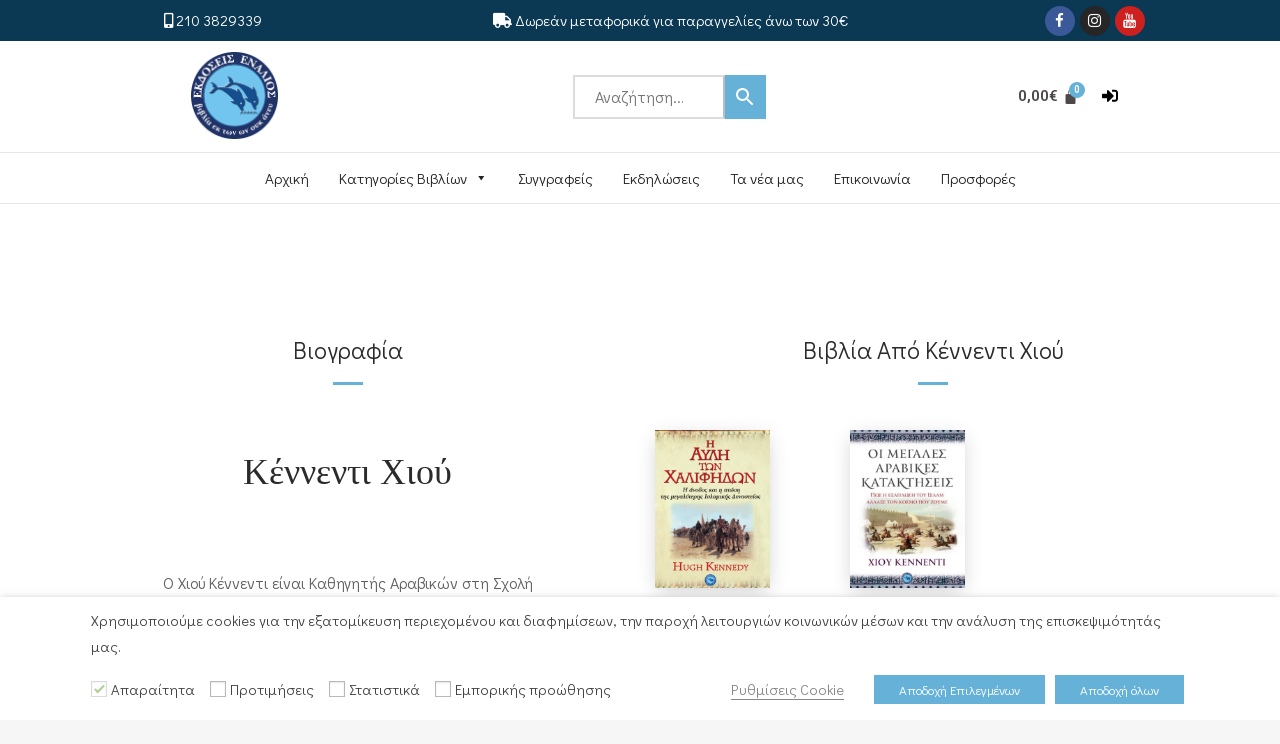

--- FILE ---
content_type: text/html; charset=UTF-8
request_url: https://enalios.gr/book-author/%CE%BA%CE%AD%CE%BD%CE%BD%CE%B5%CE%BD%CF%84%CE%B9-%CF%87%CE%B9%CE%BF%CF%8D/
body_size: 30717
content:
<!DOCTYPE html>
<html lang="el">
<head>
	<meta charset="UTF-8" />
	<meta name="viewport" content="width=device-width, initial-scale=1, maximum-scale=1" />
	<link rel="profile" href="https://gmpg.org/xfn/11" />
	<link rel="pingback" href="https://enalios.gr/xmlrpc.php" />
	<title>Κέννεντι Χιού &#8211; Εκδόσεις Ενάλιος</title>
<link rel='dns-prefetch' href='//script.metricode.com' />
<link rel='dns-prefetch' href='//fonts.googleapis.com' />
<link rel='dns-prefetch' href='//s.w.org' />
<link rel="alternate" type="application/rss+xml" title="Ροή RSS &raquo; Εκδόσεις Ενάλιος" href="https://enalios.gr/feed/" />
<link rel="alternate" type="application/rss+xml" title="Ροή Σχολίων &raquo; Εκδόσεις Ενάλιος" href="https://enalios.gr/comments/feed/" />
<link rel="alternate" type="application/rss+xml" title="Ροή για Εκδόσεις Ενάλιος &raquo; Κέννεντι Χιού Author" href="https://enalios.gr/book-author/%ce%ba%ce%ad%ce%bd%ce%bd%ce%b5%ce%bd%cf%84%ce%b9-%cf%87%ce%b9%ce%bf%cf%8d/feed/" />
		<script type="text/javascript">
			window._wpemojiSettings = {"baseUrl":"https:\/\/s.w.org\/images\/core\/emoji\/13.0.0\/72x72\/","ext":".png","svgUrl":"https:\/\/s.w.org\/images\/core\/emoji\/13.0.0\/svg\/","svgExt":".svg","source":{"concatemoji":"https:\/\/enalios.gr\/wp-includes\/js\/wp-emoji-release.min.js?ver=5.5.17"}};
			!function(e,a,t){var n,r,o,i=a.createElement("canvas"),p=i.getContext&&i.getContext("2d");function s(e,t){var a=String.fromCharCode;p.clearRect(0,0,i.width,i.height),p.fillText(a.apply(this,e),0,0);e=i.toDataURL();return p.clearRect(0,0,i.width,i.height),p.fillText(a.apply(this,t),0,0),e===i.toDataURL()}function c(e){var t=a.createElement("script");t.src=e,t.defer=t.type="text/javascript",a.getElementsByTagName("head")[0].appendChild(t)}for(o=Array("flag","emoji"),t.supports={everything:!0,everythingExceptFlag:!0},r=0;r<o.length;r++)t.supports[o[r]]=function(e){if(!p||!p.fillText)return!1;switch(p.textBaseline="top",p.font="600 32px Arial",e){case"flag":return s([127987,65039,8205,9895,65039],[127987,65039,8203,9895,65039])?!1:!s([55356,56826,55356,56819],[55356,56826,8203,55356,56819])&&!s([55356,57332,56128,56423,56128,56418,56128,56421,56128,56430,56128,56423,56128,56447],[55356,57332,8203,56128,56423,8203,56128,56418,8203,56128,56421,8203,56128,56430,8203,56128,56423,8203,56128,56447]);case"emoji":return!s([55357,56424,8205,55356,57212],[55357,56424,8203,55356,57212])}return!1}(o[r]),t.supports.everything=t.supports.everything&&t.supports[o[r]],"flag"!==o[r]&&(t.supports.everythingExceptFlag=t.supports.everythingExceptFlag&&t.supports[o[r]]);t.supports.everythingExceptFlag=t.supports.everythingExceptFlag&&!t.supports.flag,t.DOMReady=!1,t.readyCallback=function(){t.DOMReady=!0},t.supports.everything||(n=function(){t.readyCallback()},a.addEventListener?(a.addEventListener("DOMContentLoaded",n,!1),e.addEventListener("load",n,!1)):(e.attachEvent("onload",n),a.attachEvent("onreadystatechange",function(){"complete"===a.readyState&&t.readyCallback()})),(n=t.source||{}).concatemoji?c(n.concatemoji):n.wpemoji&&n.twemoji&&(c(n.twemoji),c(n.wpemoji)))}(window,document,window._wpemojiSettings);
		</script>
		<style type="text/css">
img.wp-smiley,
img.emoji {
	display: inline !important;
	border: none !important;
	box-shadow: none !important;
	height: 1em !important;
	width: 1em !important;
	margin: 0 .07em !important;
	vertical-align: -0.1em !important;
	background: none !important;
	padding: 0 !important;
}
</style>
	<link rel='stylesheet' id='mec-select2-style-css'  href='https://enalios.gr/wp-content/plugins/modern-events-calendar-lite/assets/packages/select2/select2.min.css?ver=5.22.3' type='text/css' media='all' />
<link rel='stylesheet' id='mec-font-icons-css'  href='https://enalios.gr/wp-content/plugins/modern-events-calendar-lite/assets/css/iconfonts.css?ver=5.5.17' type='text/css' media='all' />
<link rel='stylesheet' id='mec-frontend-style-css'  href='https://enalios.gr/wp-content/plugins/modern-events-calendar-lite/assets/css/frontend.min.css?ver=5.22.3' type='text/css' media='all' />
<link rel='stylesheet' id='mec-tooltip-style-css'  href='https://enalios.gr/wp-content/plugins/modern-events-calendar-lite/assets/packages/tooltip/tooltip.css?ver=5.5.17' type='text/css' media='all' />
<link rel='stylesheet' id='mec-tooltip-shadow-style-css'  href='https://enalios.gr/wp-content/plugins/modern-events-calendar-lite/assets/packages/tooltip/tooltipster-sideTip-shadow.min.css?ver=5.5.17' type='text/css' media='all' />
<link rel='stylesheet' id='featherlight-css'  href='https://enalios.gr/wp-content/plugins/modern-events-calendar-lite/assets/packages/featherlight/featherlight.css?ver=5.5.17' type='text/css' media='all' />
<link rel='stylesheet' id='mec-google-fonts-css'  href='//fonts.googleapis.com/css?family=Montserrat%3A400%2C700%7CRoboto%3A100%2C300%2C400%2C700&#038;ver=5.5.17' type='text/css' media='all' />
<link rel='stylesheet' id='mec-lity-style-css'  href='https://enalios.gr/wp-content/plugins/modern-events-calendar-lite/assets/packages/lity/lity.min.css?ver=5.5.17' type='text/css' media='all' />
<link rel='stylesheet' id='mec-general-calendar-style-css'  href='https://enalios.gr/wp-content/plugins/modern-events-calendar-lite/assets/css/mec-general-calendar.css?ver=5.5.17' type='text/css' media='all' />
<link rel='stylesheet' id='wp-block-library-css'  href='https://enalios.gr/wp-includes/css/dist/block-library/style.min.css?ver=5.5.17' type='text/css' media='all' />
<link rel='stylesheet' id='eedee-gutenslider-style-css-css'  href='https://enalios.gr/wp-content/plugins/gutenslider/dist/gutenslider-blocks.style.build.css?ver=1633596318' type='text/css' media='all' />
<link rel='stylesheet' id='eedee-gutenslider-slick-css-css'  href='https://enalios.gr/wp-content/plugins/gutenslider/src/vendor/slick/slick.css?ver=1633596318' type='text/css' media='all' />
<link rel='stylesheet' id='eedee-gutenslider-slick-theme-css-css'  href='https://enalios.gr/wp-content/plugins/gutenslider/src/vendor/slick/slick-theme.css?ver=1633596318' type='text/css' media='all' />
<link rel='stylesheet' id='dashicons-css'  href='https://enalios.gr/wp-includes/css/dashicons.min.css?ver=5.5.17' type='text/css' media='all' />
<style id='dashicons-inline-css' type='text/css'>
[data-font="Dashicons"]:before {font-family: 'Dashicons' !important;content: attr(data-icon) !important;speak: none !important;font-weight: normal !important;font-variant: normal !important;text-transform: none !important;line-height: 1 !important;font-style: normal !important;-webkit-font-smoothing: antialiased !important;-moz-osx-font-smoothing: grayscale !important;}
</style>
<link rel='stylesheet' id='wc-block-vendors-style-css'  href='https://enalios.gr/wp-content/plugins/woocommerce/packages/woocommerce-blocks/build/vendors-style.css?ver=3.1.0' type='text/css' media='all' />
<link rel='stylesheet' id='wc-block-style-css'  href='https://enalios.gr/wp-content/plugins/woocommerce/packages/woocommerce-blocks/build/style.css?ver=3.1.0' type='text/css' media='all' />
<link rel='stylesheet' id='contact-form-7-css'  href='https://enalios.gr/wp-content/plugins/contact-form-7/includes/css/styles.css?ver=5.4.2' type='text/css' media='all' />
<link rel='stylesheet' id='rs-plugin-settings-css'  href='https://enalios.gr/wp-content/plugins/revslider/public/assets/css/rs6.css?ver=6.3.8' type='text/css' media='all' />
<style id='rs-plugin-settings-inline-css' type='text/css'>
#rs-demo-id {}
</style>
<link rel='stylesheet' id='to-top-css'  href='https://enalios.gr/wp-content/plugins/to-top/public/css/to-top-public.css?ver=2.3' type='text/css' media='all' />
<link rel='stylesheet' id='icomoon-icon-css'  href='https://enalios.gr/wp-content/plugins/tokoo-vitamins/extensions/mega-menus-vertical//fonts/icomoon/style.css?ver=5.5.17' type='text/css' media='all' />
<link rel='stylesheet' id='fontello-icon-css'  href='https://enalios.gr/wp-content/plugins/tokoo-vitamins/extensions/mega-menus-vertical//fonts/fontello-7275ca86/css/fontello.css?ver=5.5.17' type='text/css' media='all' />
<link rel='stylesheet' id='themify-icon-css'  href='https://enalios.gr/wp-content/plugins/tokoo-vitamins/extensions/mega-menus-vertical//fonts/themify-icons/themify-icons.css?ver=5.5.17' type='text/css' media='all' />
<link rel='stylesheet' id='cookie-law-info-css'  href='https://enalios.gr/wp-content/plugins/webtoffee-gdpr-cookie-consent/public/css/cookie-law-info-public.css?ver=2.3.7' type='text/css' media='all' />
<link rel='stylesheet' id='cookie-law-info-gdpr-css'  href='https://enalios.gr/wp-content/plugins/webtoffee-gdpr-cookie-consent/public/css/cookie-law-info-gdpr.css?ver=2.3.7' type='text/css' media='all' />
<style id='cookie-law-info-gdpr-inline-css' type='text/css'>
.cli-modal-content, .cli-tab-content { background-color: #ffffff; }.cli-privacy-content-text, .cli-modal .cli-modal-dialog, .cli-tab-container p, a.cli-privacy-readmore { color: #000000; }.cli-tab-header { background-color: #f2f2f2; }.cli-tab-header, .cli-tab-header a.cli-nav-link,span.cli-necessary-caption,.cli-switch .cli-slider:after { color: #000000; }.cli-switch .cli-slider:before { background-color: #ffffff; }.cli-switch input:checked + .cli-slider:before { background-color: #ffffff; }.cli-switch .cli-slider { background-color: #e3e1e8; }.cli-switch input:checked + .cli-slider { background-color: #28a745; }.cli-modal-close svg { fill: #000000; }.cli-tab-footer .wt-cli-privacy-accept-all-btn { background-color: #00acad; color: #ffffff}.cli-tab-footer .wt-cli-privacy-accept-btn { background-color: #00acad; color: #ffffff}.cli-tab-header a:before{ border-right: 1px solid #000000; border-bottom: 1px solid #000000; }
</style>
<style id='woocommerce-inline-inline-css' type='text/css'>
.woocommerce form .form-row .required { visibility: visible; }
</style>
<link rel='stylesheet' id='math-captcha-frontend-css'  href='https://enalios.gr/wp-content/plugins/wp-advanced-math-captcha/css/frontend.css?ver=5.5.17' type='text/css' media='all' />
<link rel='stylesheet' id='aws-style-css'  href='https://enalios.gr/wp-content/plugins/advanced-woo-search//assets/css/common.css?ver=2.36' type='text/css' media='all' />
<link rel='stylesheet' id='hfe-style-css'  href='https://enalios.gr/wp-content/plugins/header-footer-elementor/assets/css/header-footer-elementor.css?ver=1.6.4' type='text/css' media='all' />
<link rel='stylesheet' id='elementor-icons-css'  href='https://enalios.gr/wp-content/plugins/elementor/assets/lib/eicons/css/elementor-icons.min.css?ver=5.12.0' type='text/css' media='all' />
<link rel='stylesheet' id='elementor-frontend-css'  href='https://enalios.gr/wp-content/plugins/elementor/assets/css/frontend.min.css?ver=3.4.4' type='text/css' media='all' />
<style id='elementor-frontend-inline-css' type='text/css'>
@font-face{font-family:eicons;src:url(https://enalios.gr/wp-content/plugins/elementor/assets/lib/eicons/fonts/eicons.eot?5.10.0);src:url(https://enalios.gr/wp-content/plugins/elementor/assets/lib/eicons/fonts/eicons.eot?5.10.0#iefix) format("embedded-opentype"),url(https://enalios.gr/wp-content/plugins/elementor/assets/lib/eicons/fonts/eicons.woff2?5.10.0) format("woff2"),url(https://enalios.gr/wp-content/plugins/elementor/assets/lib/eicons/fonts/eicons.woff?5.10.0) format("woff"),url(https://enalios.gr/wp-content/plugins/elementor/assets/lib/eicons/fonts/eicons.ttf?5.10.0) format("truetype"),url(https://enalios.gr/wp-content/plugins/elementor/assets/lib/eicons/fonts/eicons.svg?5.10.0#eicon) format("svg");font-weight:400;font-style:normal}
</style>
<link rel='stylesheet' id='elementor-post-5022-css'  href='https://enalios.gr/wp-content/uploads/elementor/css/post-5022.css?ver=1635771067' type='text/css' media='all' />
<link rel='stylesheet' id='elementor-global-css'  href='https://enalios.gr/wp-content/uploads/elementor/css/global.css?ver=1635771068' type='text/css' media='all' />
<link rel='stylesheet' id='elementor-post-5024-css'  href='https://enalios.gr/wp-content/uploads/elementor/css/post-5024.css?ver=1762871026' type='text/css' media='all' />
<link rel='stylesheet' id='hfe-widgets-style-css'  href='https://enalios.gr/wp-content/plugins/header-footer-elementor/inc/widgets-css/frontend.css?ver=1.6.4' type='text/css' media='all' />
<link rel='stylesheet' id='elementor-post-5558-css'  href='https://enalios.gr/wp-content/uploads/elementor/css/post-5558.css?ver=1638538880' type='text/css' media='all' />
<link rel='stylesheet' id='megamenu-css'  href='https://enalios.gr/wp-content/uploads/maxmegamenu/style.css?ver=d0094e' type='text/css' media='all' />
<link rel='stylesheet' id='yith-quick-view-css'  href='https://enalios.gr/wp-content/plugins/yith-woocommerce-quick-view/assets/css/yith-quick-view.css?ver=1.4.4' type='text/css' media='all' />
<style id='yith-quick-view-inline-css' type='text/css'>

				#yith-quick-view-modal .yith-wcqv-main{background:#ffffff;}
				#yith-quick-view-close{color:#cdcdcd;}
				#yith-quick-view-close:hover{color:#ff0000;}
</style>
<link rel='stylesheet' id='pustaka_shortcodes_style-css'  href='https://enalios.gr/wp-content/themes/pustaka/bootstrap/assets/css/koo-shortcodes.css?ver=5.5.17' type='text/css' media='all' />
<link rel='stylesheet' id='pustaka_fi_shortcodes-css'  href='https://enalios.gr/wp-content/themes/pustaka/assets/fonts/pustaka-icons/style.css?ver=5.5.17' type='text/css' media='all' />
<link rel='stylesheet' id='pustaka_body_font-css'  href='//fonts.googleapis.com/css?family=Didact+Gothic&#038;ver=2.11.13' type='text/css' media='all' />
<link rel='stylesheet' id='pustaka_heading_font-css'  href='//fonts.googleapis.com/css?family=Didact+Gothic&#038;ver=2.11.13' type='text/css' media='all' />
<link rel='stylesheet' id='pustaka-style-main-css'  href='https://enalios.gr/wp-content/themes/pustaka/assets/css/main.css?ver=2.11.13' type='text/css' media='all' />
<link rel='stylesheet' id='style-css'  href='https://enalios.gr/wp-content/themes/pustaka/style.css?ver=2.11.13' type='text/css' media='all' />
<link rel='stylesheet' id='pustaka-fonts-css'  href='//fonts.googleapis.com/css?family=Open+Sans%3A300%2C400%2C500%2C600%7CPlayfair+Display%3A100%2C100italic%2C400%2C400italic%2C700&#038;ver=2.11.13' type='text/css' media='all' />
<link rel='stylesheet' id='pustaka-style-font-icons-css'  href='https://enalios.gr/wp-content/themes/pustaka/assets/css/font-icons.css?ver=2.11.13' type='text/css' media='all' />
<link rel='stylesheet' id='eb-garamond-css'  href='//fonts.googleapis.com/css?family=EB+Garamond%3Aregular%2C500%2C600%2C700%2C800%2Citalic%2C500italic%2C600italic%2C700italic%2C800italic&#038;subset=cyrillic%2Ccyrillic-ext%2Cgreek%2Cgreek-ext%2Clatin%2Clatin-ext%2Cvietnamese&#038;ver=2.9.6' type='text/css' media='all' />
<link rel='stylesheet' id='kc-general-css'  href='https://enalios.gr/wp-content/plugins/kingcomposer/assets/frontend/css/kingcomposer.min.css?ver=2.9.6' type='text/css' media='all' />
<link rel='stylesheet' id='kc-animate-css'  href='https://enalios.gr/wp-content/plugins/kingcomposer/assets/css/animate.css?ver=2.9.6' type='text/css' media='all' />
<link rel='stylesheet' id='kc-icon-1-css'  href='https://enalios.gr/wp-content/plugins/kingcomposer/assets/css/icons.css?ver=2.9.6' type='text/css' media='all' />
<link rel='stylesheet' id='google-fonts-1-css'  href='https://fonts.googleapis.com/css?family=Roboto%3A100%2C100italic%2C200%2C200italic%2C300%2C300italic%2C400%2C400italic%2C500%2C500italic%2C600%2C600italic%2C700%2C700italic%2C800%2C800italic%2C900%2C900italic%7CRoboto+Slab%3A100%2C100italic%2C200%2C200italic%2C300%2C300italic%2C400%2C400italic%2C500%2C500italic%2C600%2C600italic%2C700%2C700italic%2C800%2C800italic%2C900%2C900italic%7CDidact+Gothic%3A100%2C100italic%2C200%2C200italic%2C300%2C300italic%2C400%2C400italic%2C500%2C500italic%2C600%2C600italic%2C700%2C700italic%2C800%2C800italic%2C900%2C900italic%7CGFS+Didot%3A100%2C100italic%2C200%2C200italic%2C300%2C300italic%2C400%2C400italic%2C500%2C500italic%2C600%2C600italic%2C700%2C700italic%2C800%2C800italic%2C900%2C900italic&#038;display=auto&#038;subset=greek&#038;ver=5.5.17' type='text/css' media='all' />
<link rel='stylesheet' id='elementor-icons-shared-0-css'  href='https://enalios.gr/wp-content/plugins/elementor/assets/lib/font-awesome/css/fontawesome.min.css?ver=5.15.3' type='text/css' media='all' />
<link rel='stylesheet' id='elementor-icons-fa-brands-css'  href='https://enalios.gr/wp-content/plugins/elementor/assets/lib/font-awesome/css/brands.min.css?ver=5.15.3' type='text/css' media='all' />
<link rel='stylesheet' id='elementor-icons-fa-solid-css'  href='https://enalios.gr/wp-content/plugins/elementor/assets/lib/font-awesome/css/solid.min.css?ver=5.15.3' type='text/css' media='all' />
<link rel='stylesheet' id='elementor-icons-fa-regular-css'  href='https://enalios.gr/wp-content/plugins/elementor/assets/lib/font-awesome/css/regular.min.css?ver=5.15.3' type='text/css' media='all' />
<script type='text/javascript' src='https://enalios.gr/wp-content/plugins/enable-jquery-migrate-helper/js/jquery/jquery-1.12.4-wp.js?ver=1.12.4-wp' id='jquery-core-js'></script>
<script type='text/javascript' src='https://enalios.gr/wp-content/plugins/enable-jquery-migrate-helper/js/jquery-migrate/jquery-migrate-1.4.1-wp.js?ver=1.4.1-wp' id='jquery-migrate-js'></script>
<script type='text/javascript' src='https://enalios.gr/wp-content/plugins/modern-events-calendar-lite/assets/js/mec-general-calendar.js?ver=5.22.3' id='mec-general-calendar-script-js'></script>
<script type='text/javascript' id='mec-frontend-script-js-extra'>
/* <![CDATA[ */
var mecdata = {"day":"day","days":"days","hour":"hour","hours":"hours","minute":"minute","minutes":"minutes","second":"second","seconds":"seconds","elementor_edit_mode":"no","recapcha_key":"","ajax_url":"https:\/\/enalios.gr\/wp-admin\/admin-ajax.php","fes_nonce":"9d8ec1283a","current_year":"2026","current_month":"01","datepicker_format":"yy-mm-dd&Y-m-d"};
/* ]]> */
</script>
<script type='text/javascript' src='https://enalios.gr/wp-content/plugins/modern-events-calendar-lite/assets/js/frontend.js?ver=5.22.3' id='mec-frontend-script-js'></script>
<script type='text/javascript' src='https://enalios.gr/wp-content/plugins/modern-events-calendar-lite/assets/js/events.js?ver=5.22.3' id='mec-events-script-js'></script>
<script type='text/javascript' src='https://enalios.gr/wp-content/plugins/revslider/public/assets/js/rbtools.min.js?ver=6.3.8' id='tp-tools-js'></script>
<script type='text/javascript' src='https://enalios.gr/wp-content/plugins/revslider/public/assets/js/rs6.min.js?ver=6.3.8' id='revmin-js'></script>
<script type='text/javascript' src='https://enalios.gr/wp-content/plugins/sticky-menu-or-anything-on-scroll/assets/js/jq-sticky-anything.min.js?ver=2.1.1' id='stickyAnythingLib-js'></script>
<script type='text/javascript' id='to-top-js-extra'>
/* <![CDATA[ */
var to_top_options = {"scroll_offset":"100","icon_opacity":"90","style":"icon","icon_type":"dashicons-arrow-up-alt2","icon_color":"#ffffff","icon_bg_color":"#65b1d7","icon_size":"24","border_radius":"5","image":"https:\/\/enalios.gr\/wp-content\/plugins\/to-top\/admin\/images\/default.png","image_width":"65","image_alt":"","location":"bottom-right","margin_x":"20","margin_y":"20","show_on_admin":"0","enable_autohide":"0","autohide_time":"2","enable_hide_small_device":"0","small_device_max_width":"640","reset":"0"};
/* ]]> */
</script>
<script async type='text/javascript' src='https://enalios.gr/wp-content/plugins/to-top/public/js/to-top-public.js?ver=2.3' id='to-top-js'></script>
<script type='text/javascript' id='cookie-law-info-js-extra'>
/* <![CDATA[ */
var Cli_Data = {"nn_cookie_ids":[],"non_necessary_cookies":[],"cookielist":{"necessary":{"id":1281,"status":true,"priority":0,"title":"\u0391\u03c0\u03b1\u03c1\u03b1\u03af\u03c4\u03b7\u03c4\u03b1","strict":true,"default_state":false,"ccpa_optout":false,"loadonstart":true},"performance":{"id":1283,"status":true,"priority":4,"title":"\u03a0\u03c1\u03bf\u03c4\u03b9\u03bc\u03ae\u03c3\u03b5\u03b9\u03c2","strict":false,"default_state":false,"ccpa_optout":false,"loadonstart":false},"analytics":{"id":1284,"status":true,"priority":3,"title":"\u03a3\u03c4\u03b1\u03c4\u03b9\u03c3\u03c4\u03b9\u03ba\u03ac","strict":false,"default_state":false,"ccpa_optout":false,"loadonstart":false},"advertisement":{"id":1285,"status":true,"priority":2,"title":"\u0395\u03bc\u03c0\u03bf\u03c1\u03b9\u03ba\u03ae\u03c2 \u03c0\u03c1\u03bf\u03ce\u03b8\u03b7\u03c3\u03b7\u03c2","strict":false,"default_state":false,"ccpa_optout":false,"loadonstart":false}},"ajax_url":"https:\/\/enalios.gr\/wp-admin\/admin-ajax.php","current_lang":"el","security":"6f70204bfa","eu_countries":["GB"],"geoIP":"disabled","use_custom_geolocation_api":"","custom_geolocation_api":"https:\/\/geoip.cookieyes.com\/geoip\/checker\/result.php","consentVersion":"1","strictlyEnabled":["necessary","obligatoire"],"cookieDomain":"","privacy_length":"250","ccpaEnabled":"","ccpaRegionBased":"","ccpaBarEnabled":"","ccpaType":"gdpr","triggerDomRefresh":"","secure_cookies":""};
var log_object = {"ajax_url":"https:\/\/enalios.gr\/wp-admin\/admin-ajax.php"};
/* ]]> */
</script>
<script type='text/javascript' src='https://enalios.gr/wp-content/plugins/webtoffee-gdpr-cookie-consent/public/js/cookie-law-info-public.js?ver=2.3.7' id='cookie-law-info-js'></script>
<script type='text/javascript' id='zxcvbn-async-js-extra'>
/* <![CDATA[ */
var _zxcvbnSettings = {"src":"https:\/\/enalios.gr\/wp-includes\/js\/zxcvbn.min.js"};
/* ]]> */
</script>
<script type='text/javascript' src='https://enalios.gr/wp-includes/js/zxcvbn-async.min.js?ver=1.0' id='zxcvbn-async-js'></script>
<link rel="https://api.w.org/" href="https://enalios.gr/wp-json/" /><link rel="EditURI" type="application/rsd+xml" title="RSD" href="https://enalios.gr/xmlrpc.php?rsd" />
<link rel="wlwmanifest" type="application/wlwmanifest+xml" href="https://enalios.gr/wp-includes/wlwmanifest.xml" /> 
<meta name="generator" content="WordPress 5.5.17" />
<meta name="generator" content="WooCommerce 4.5.5" />
<script type="text/javascript">var kc_script_data={ajax_url:"https://enalios.gr/wp-admin/admin-ajax.php"}</script>
        <script type="text/javascript">
            var jQueryMigrateHelperHasSentDowngrade = false;

			window.onerror = function( msg, url, line, col, error ) {
				// Break out early, do not processing if a downgrade reqeust was already sent.
				if ( jQueryMigrateHelperHasSentDowngrade ) {
					return true;
                }

				var xhr = new XMLHttpRequest();
				var nonce = 'aae80518a4';
				var jQueryFunctions = [
					'andSelf',
					'browser',
					'live',
					'boxModel',
					'support.boxModel',
					'size',
					'swap',
					'clean',
					'sub',
                ];
				var match_pattern = /\)\.(.+?) is not a function/;
                var erroredFunction = msg.match( match_pattern );

                // If there was no matching functions, do not try to downgrade.
                if ( typeof erroredFunction !== 'object' || typeof erroredFunction[1] === "undefined" || -1 === jQueryFunctions.indexOf( erroredFunction[1] ) ) {
                    return true;
                }

                // Set that we've now attempted a downgrade request.
                jQueryMigrateHelperHasSentDowngrade = true;

				xhr.open( 'POST', 'https://enalios.gr/wp-admin/admin-ajax.php' );
				xhr.setRequestHeader( 'Content-Type', 'application/x-www-form-urlencoded' );
				xhr.onload = function () {
					var response,
                        reload = false;

					if ( 200 === xhr.status ) {
                        try {
                        	response = JSON.parse( xhr.response );

                        	reload = response.data.reload;
                        } catch ( e ) {
                        	reload = false;
                        }
                    }

					// Automatically reload the page if a deprecation caused an automatic downgrade, ensure visitors get the best possible experience.
					if ( reload ) {
						location.reload();
                    }
				};

				xhr.send( encodeURI( 'action=jquery-migrate-downgrade-version&_wpnonce=' + nonce ) );

				// Suppress error alerts in older browsers
				return true;
			}
        </script>

			<noscript><style>.woocommerce-product-gallery{ opacity: 1 !important; }</style></noscript>
	<meta name="generator" content="Powered by Slider Revolution 6.3.8 - responsive, Mobile-Friendly Slider Plugin for WordPress with comfortable drag and drop interface." />

<!-- Tokoo New Customizer CSS -->
<style type="text/css">{:Didact Gothic}{:Didact Gothic}</style>

<style type="text/css">.hamburger-inner,
		.hamburger-inner::before, .hamburger-inner::after{
			background-image : linear-gradient(-90deg, #223467, #6dc2e9);
		}
		.page-header-bg .bg:before{
			background: linear-gradient(#223467, #6dc2e9);
		}
		.post-grid .post__inner:after, .post-masonry .post__inner:after,
		.hdr-widget--product-search .product-search-input .line,
		.user-auth-box .user-auth-box-content:before{
			background-image: linear-gradient(90deg, transparent, #223467, #6dc2e9, #223467, transparent);
		}
		.menu-main-wrapper .menu > .menu-item a:before,
		.menu-user-wrap .menu> .menu-item a:after{
			background-image: linear-gradient(90deg, #223467, #6dc2e9);
		}
		.menu-main-wrapper .menu-item.mega-menu > .sub-menu .sub-menu a:after,
		.widget_search form input[type='submit'],
		.product-list .product__image .onsale,
		.wc_payment_methods.payment_methods .wc_payment_method label:after,
		.woocommerce-pagination ul.page-numbers .page-numbers.current{
			background-color: #223467;
		}
		.button:hover, .comment-respond .form-submit input:hover, input[type='submit']:hover, input[type='reset']:hover,
		input[type='submit'].dokan-btn-theme:hover, .dokan-btn-theme:hover, input[type='submit']:hover, input[type='reset']:hover{
			border-color: #223467;
			color: #6dc2e9;
		}

		.button:hover,
		.product__detail-nav li.active a, .product__detail-nav li:hover a,
		.user-auth-box .user-auth-box-content .tokoo-popup__close,
		.wc_payment_methods.payment_methods .wc_payment_method label:before,
		input[type='submit'].dokan-btn-theme, .dokan-btn-theme, input[type='submit'], input[type='reset']
		{
			border-color: #223467;
		}
		.hdr-widget--site-logo a,
		.hdr-widget-dropdown-menu .menu-item:hover > a,
		.site-footer a,
		.product-list .product__price,
		.widget.widget_price_filter .price_slider_amount .price_label span{
			color: #223467;
		}
		.hdr-widget-dropdown-menu .sub-menu .menu-item a:before,
		.hdr-widget-dropdown-menu .menu > .menu-item > a:before,
		.widget.widget_price_filter .price_slider.ui-slider .ui-slider-range{
			background-image: linear-gradient(90deg, #223467, #6dc2e9);
		}
		
		.product-grid .product__action .button, .product-grid .product__action .comment-respond .form-submit input, .comment-respond .form-submit .product-grid .product__action input, .product-grid .product__action .widget.widget_product_search input[type="submit"], .widget.widget_product_search .product-grid .product__action input[type="submit"],
		.added_to_cart.wc-forward,
		.product-grid .product__price,
		.product-overview .product-action .price,
		.book-images .book__action button [class*="ico"], .book-images .book__action .see-inside [class*="ico"],
		.product__detail-nav li.active a, .product__detail-nav li:hover a,
		.menu-main-wrapper .menu-item:not(.mega-menu) .sub-menu li:hover > a,
		.widget.widget_shopping_cart .quantity,
		.widget.widget_shopping_cart .total .amount
		{ 
			color: #223467;
		}

		
		.tagcloud a,
		.section-header:after,
		.product-grid .product .onsale{
			background-color: #6dc2e9;
		}
		
		.button, .comment-respond .form-submit input, .widget.widget_product_search input[type="submit"], input[type="submit"], input[type="reset"]{
			border-color: #6dc2e9;
		}
		
		.hdr-widget--menu-cart .menu-cart-trigger .cart-count,
		.button:hover,
		.star-rating span:before,
		.star-rating span:before,
		.single-post .post__meta a,
		.product-layout-view a:hover, .product-layout-view a.active,
		.hdr-widget--product-search .fa,
		.hdr-widget--menu-cart .menu-cart-trigger,
		.post-grid .post__meta span a:hover, .post-masonry .post__meta span a:hover,
		.widget.widget_shopping_cart .quantity,
		.widget.widget_shopping_cart .total .amount
		{
			color: #6dc2e9;
		}

		
		body{
			font-family    : Didact Gothic;
			font-size      : 16px;
			font-weight    : 400;
			letter-spacing : 0;
			line-height    : 1.8;
			background-color: #f6f6f6;
			color: #616161;
		}

		
		h1,h2,h3,h4,h5,h6,
		.single-post .post__title,
		.widget-title,
		.page-header .page-title{
			font-family: Didact Gothic;
			font-weight    : 400;
			letter-spacing : 0;
		}</style>
<link rel="icon" href="https://enalios.gr/wp-content/uploads/2020/10/cropped-favicon-enalios2-32x32.png" sizes="32x32" />
<link rel="icon" href="https://enalios.gr/wp-content/uploads/2020/10/cropped-favicon-enalios2-192x192.png" sizes="192x192" />
<link rel="apple-touch-icon" href="https://enalios.gr/wp-content/uploads/2020/10/cropped-favicon-enalios2-180x180.png" />
<meta name="msapplication-TileImage" content="https://enalios.gr/wp-content/uploads/2020/10/cropped-favicon-enalios2-270x270.png" />
<script type="text/javascript">function setREVStartSize(e){
			//window.requestAnimationFrame(function() {				 
				window.RSIW = window.RSIW===undefined ? window.innerWidth : window.RSIW;	
				window.RSIH = window.RSIH===undefined ? window.innerHeight : window.RSIH;	
				try {								
					var pw = document.getElementById(e.c).parentNode.offsetWidth,
						newh;
					pw = pw===0 || isNaN(pw) ? window.RSIW : pw;
					e.tabw = e.tabw===undefined ? 0 : parseInt(e.tabw);
					e.thumbw = e.thumbw===undefined ? 0 : parseInt(e.thumbw);
					e.tabh = e.tabh===undefined ? 0 : parseInt(e.tabh);
					e.thumbh = e.thumbh===undefined ? 0 : parseInt(e.thumbh);
					e.tabhide = e.tabhide===undefined ? 0 : parseInt(e.tabhide);
					e.thumbhide = e.thumbhide===undefined ? 0 : parseInt(e.thumbhide);
					e.mh = e.mh===undefined || e.mh=="" || e.mh==="auto" ? 0 : parseInt(e.mh,0);		
					if(e.layout==="fullscreen" || e.l==="fullscreen") 						
						newh = Math.max(e.mh,window.RSIH);					
					else{					
						e.gw = Array.isArray(e.gw) ? e.gw : [e.gw];
						for (var i in e.rl) if (e.gw[i]===undefined || e.gw[i]===0) e.gw[i] = e.gw[i-1];					
						e.gh = e.el===undefined || e.el==="" || (Array.isArray(e.el) && e.el.length==0)? e.gh : e.el;
						e.gh = Array.isArray(e.gh) ? e.gh : [e.gh];
						for (var i in e.rl) if (e.gh[i]===undefined || e.gh[i]===0) e.gh[i] = e.gh[i-1];
											
						var nl = new Array(e.rl.length),
							ix = 0,						
							sl;					
						e.tabw = e.tabhide>=pw ? 0 : e.tabw;
						e.thumbw = e.thumbhide>=pw ? 0 : e.thumbw;
						e.tabh = e.tabhide>=pw ? 0 : e.tabh;
						e.thumbh = e.thumbhide>=pw ? 0 : e.thumbh;					
						for (var i in e.rl) nl[i] = e.rl[i]<window.RSIW ? 0 : e.rl[i];
						sl = nl[0];									
						for (var i in nl) if (sl>nl[i] && nl[i]>0) { sl = nl[i]; ix=i;}															
						var m = pw>(e.gw[ix]+e.tabw+e.thumbw) ? 1 : (pw-(e.tabw+e.thumbw)) / (e.gw[ix]);					
						newh =  (e.gh[ix] * m) + (e.tabh + e.thumbh);
					}				
					if(window.rs_init_css===undefined) window.rs_init_css = document.head.appendChild(document.createElement("style"));					
					document.getElementById(e.c).height = newh+"px";
					window.rs_init_css.innerHTML += "#"+e.c+"_wrapper { height: "+newh+"px }";				
				} catch(e){
					console.log("Failure at Presize of Slider:" + e)
				}					   
			//});
		  };</script>
		<style type="text/css" id="wp-custom-css">
			.fen-bg-overlay .kc_wrap-video-bg{
background: inherit;
}
.fen-bg-overlay .kc_wrap-video-bg:after{
  content: " ";
  position: absolute;
  width: 100%;
  height: 100%;
  top: 0;
  left: 0;
  background: inherit;
  z-index: 2;
}
.pustaka-custom-css-social-icon .multi-iconsfa-facebook{
background-color: #2d4486!important;
}
.pustaka-custom-css-social-icon .multi-iconsfa-facebook:hover{
background-color: #4c70ba!important;
}
.pustaka-custom-css-social-icon .multi-iconsfa-twitter{
background-color: #55ACEE!important;
}
.pustaka-custom-css-social-icon .multi-iconsfa-twitter:hover{
background-color: #83c3f3!important;
}
.pustaka-custom-css-social-icon .multi-iconsfa-google-plus{
background-color: #E02F2F!important;
}
.pustaka-custom-css-social-icon .multi-iconsfa-google-plus:hover{
background-color: #e75b5b!important;
}
.pustaka-custom-css-social-icon .multi-iconsfa-linkedin{
background-color: #007BB5!important;
}
.pustaka-custom-css-social-icon .multi-iconsfa-linkedin:hover{
background-color: #009ee8!important;
}
.pustaka-custom-css-social-icon .multi-iconsfa-youtube{
background-color: #be0018!important;
}
.pustaka-custom-css-social-icon .multi-iconsfa-youtube:hover{
background-color: #e9001e!important;
}

.pustaka-custom-css-img-hoffect .content-button {
margin-top: 50%;
}
.pustaka-custom-css-img-hoffect figure img {
display: block;
border: 1px solid #dedede;
}


.hdr-widget-dropdown-menu .menu > .menu-item > a:before{
	background-image: linear-gradient(90deg, #223467, #6dc2e9);
}

.menu-item.menu-item-type-custom.menu-item-object-custom > a:hover{
	color:#6dc2e9;
}

.hdr-widget--product-search .fa{
	color:#6dc2e9;
}

.hdr-widget--menu-cart .menu-cart-trigger{
	color:#6dc2e9;
}

#product-search-keyword:focus{
	border-color:#6dc2e9;
}

.menu-user-wrap .menu> .menu-item a:after{
	background-image: linear-gradient(90deg, #223467, #6dc2e9);
}

.section-header:after{
	background-color:#223467;
}

.hdr-widget-dropdown-menu .menu-main-dropdown{
	padding-left:20%;
}

.footer-feature-list{
	background-color:#0e3862;
}


.product-grid .product__action .button{
	color:#65B1D7;
}

.product-grid .product__price{
	color:#65B1D7;
}

.star-rating span:before, .star-rating span:before{
	color: #223467;
}

.book-images .book__action button [class*="ico"]{
	color:#6dc2e9;
}

#mc4wp-form-1 > div.mc4wp-form-fields > p:nth-child(1) > input[type=email]:focus{
	border-color: #6dc2e9;
}

.footer-plirofories > p > a:hover{
	color: #6dc2e9;
}


.footer-menu > p > a:hover{
	color: #6dc2e9;
}

.footer-anagnostes > p > a:hover{
	color: #6dc2e9;
}


.user-auth-box .user-auth-box-content:before{
	background-image: linear-gradient(90deg, transparent, #6dc2e9, #223467, #6dc2e9, transparent);
}

body > div.site-content > footer > div > div > div > div:nth-child(1){
	display:none;
}


.product-overview__summary .product-bookmark .post__share a.linkedin{
	display:none!important;
}

.product-overview__summary .product-bookmark .post__share a.pinterest{
	display:none!important;
}

.product-overview__summary .product-bookmark .post__share a.twitter{
	display:none!important;
}

.hfe-menu-cart--items-indicator-bubble .hfe-menu-cart__toggle .elementor-button-icon[data-counter]:before{
	background-color: #65B1D7;
}

#mega-menu-wrap-pustaka-primary #mega-menu-pustaka-primary{
	text-align: center;
}

.main-content{
	margin-bottom: 0px;
}

.product__detail-content{
	padding: 50px 20px 100px;
}

.shop_table.woocommerce-checkout-review-order-table tfoot{
	color: #616161;
	background-color: white;
}


.mc4wp-form-fields input[type="submit"]{
	background-color: #65B1D7;
	color: white;
	border: 0px!important;
}

.mc4wp-form-fields input[type="submit"]:hover{
	background-color: #0B3954;
	color: white;	
}

#menu-loginmenu {
	list-style-type: none;
	padding-left: 0px;
}

.page-id-11 #customer_login{
	margin-top:4%;
}

#authorsblue h3{
	color: white;
}


#authorsblue .featured-author__books{
	color: white;
}

#authorsblue .section-header:after{
	background-color: white;
}

#authorsblue .kc-wrap-columns div{
	padding-bottom: 10px;
	padding-top: 10px;
}

#copyright a:hover{
	color: #65B1D7;
}

.tagcloud a, .section-header:after, .product-grid .product .onsale{
	background-color: #65B1D7;
}

.button, .comment-respond .form-submit input, .widget.widget_product_search input[type="submit"], input[type="submit"], input[type="reset"]{
	border-color: #0B3954;
	color: #65B1D7;
}

.button:hover, .comment-respond .form-submit input:hover, input[type='submit']:hover, input[type='reset']:hover, input[type='submit'].dokan-btn-theme:hover, .dokan-btn-theme:hover, input[type='submit']:hover, input[type='reset']:hover{
	border-color: #65B1D7;
	color: #0B3954;
}

.product-overview__summary .onsale{
	background-color: #65B1D7;
}


#billing_first_name:focus{
	border-color: #65B1D7;
}

#billing_last_name:focus{
	border-color: #65B1D7;
}

#billing_address_1:focus{
	border-color: #65B1D7;
}

#billing_city:focus{
	border-color: #65B1D7;
}

#billing_postcode:focus{
	border-color: #65B1D7;
}

#billing_phone:focus{
	border-color: #65B1D7;
}

#billing_email:focus{
	border-color: #65B1D7;
}

#order_comments:focus{
	border-color: #65B1D7;
}

#billing_vat:focus{
	border-color: #65B1D7;
}

#billing_irs:focus{
	border-color: #65B1D7;
}

#billing_company:focus{
	border-color: #65B1D7;
}

#billing_store:focus{
	border-color: #65B1D7;
}

.woocommerce-table.woocommerce-table--order-details.shop_table.order_details tfoot{
	color: #616161;
	background-color: white;
}

#shipping_first_name:focus{
	border-color: #65B1D7;
}

#shipping_last_name:focus{
	border-color: #65B1D7;
}

#shipping_company:focus{
	border-color: #65B1D7;
}

#shipping_address_1:focus{
	border-color: #65B1D7;
}

#shipping_city:focus{
	border-color: #65B1D7;
}

#shipping_postcode:focus{
	border-color: #65B1D7;
}

.shop_attributes{
	margin-bottom: 30px;
}

.shop_attributes a[rel="tag"] {
    pointer-events: none;
    cursor: default;
}

.wpcf7-form-control.wpcf7-text:focus{
	border-color: #65B1D7;
}

.wpcf7-form-control.wpcf7-textarea:focus{
	border-color: #65B1D7;
}

.wpcf7-form-control.wpcf7-submit{
	border-color: #0B3954!important;
	color: #65B1D7!important;
}

.wpcf7-form-control.wpcf7-submit:hover{
	border-color: #65B1D7!important;
  color: #0B3954!important;
}

.mec-calendar{
	zoom: 90%;
}

.mec-wrap .col-md-4{
	display:none;
}

.mec-wrap .col-md-8{
	width: 100%;
}

.woocommerce-checkout-review-order-table #shipping_method label:before{
	border-color: #0B3954;
}

.woocommerce-checkout-review-order-table #shipping_method label:after{
	background-color: #0B3954;
}

#shipping_method label:before{
	border-color: #0B3954;
}

#shipping_method label:after{
	background-color: #0B3954;
}

.elementor-widget-navigation-menu .menu-item.current-menu-item a.hfe-menu-item{
	color: #6dc2e9!important;
}

.elementor-widget-navigation-menu .menu-item a.hfe-menu-item:focus{
	color: #6dc2e9!important;
}

.elementor-widget-navigation-menu .sub-menu a.hfe-sub-menu-item:hover{
	color: #6dc2e9!important;
}

.elementor-widget-navigation-menu .menu-item a.hfe-menu-item:hover{
	color: #6dc2e9!important;
}

.main-content{
	background-color:white;
}

.wc_payment_methods.payment_methods .wc_payment_method label a {
	display:none;
}

@media only screen and (min-width: 769px){
#mega-menu-wrap-pustaka-primary #mega-menu-pustaka-primary[data-effect="fade_up"] li.mega-menu-item.mega-menu-megamenu > ul.mega-sub-menu{
	margin-top:1px;
	}
}

@media only screen and (max-width: 600px) {
	.tokoo-look-inside .look-inside-box .look-inside-book-title h2{
		font-size: 12px;
	}
	.book-images .book__action button{
		margin: 5px 5px;
	}
	.product-overview .cart:not(.variations_form) .input-text.qty{
		margin-bottom: 5px;
	}
	body{
		background-color: white;
	}
}

.page-id-3410 .featured-author__image{
	display:none;
}

.product__detail-content{
	text-indent: 0px;
}

.browse-author-by-alphabet.filterable-nav a.current{
	background: linear-gradient(
40deg, #65B1D7, #65B1D7);
}

.product-overview .product-action .price{
	color: #65B1D7;
}

.yith-wcqv-main .onsale{
	background-color: #65B1D7;
}

.yith-wcqv-main #yith-quick-view-close{
	border-color: #65B1D7;
}

footer .elementor-widget-icon-list .elementor-icon-list-text:hover{
	color: #65B1D7!important;
}

.product-grid .product__image{
	max-width: 70%!important;
}

p.stars a.star-1.active:after, p.stars a.star-2.active:after, p.stars a.star-3.active:after, p.stars a.star-4.active:after, p.stars a.star-5.active:after{
	color: #65B1D7;
}

.woocommerce-pagination ul.page-numbers .page-numbers.current{
	background-color: #65B1D7;
}

.dwreanapospasma img{
	margin-left:28%;
}

.grid-layout .dwreanapospasma img{
  position: absolute;
	z-index:3;
	margin-left: 0px;
	background-color: white;
	width: 70px;
	height: 23px;
}

.product-overview__summary .product__title{
	font-size: 24px;
}

#yith-quick-view-close:hover{
	border-color: #0B3954;
}

.book-images .book{
	max-width: 70%;
}

#neeskiklofories .product-grid .product__image{
	max-width: 100%!important;
}

thead {
    background-color: #0B3954;
}

.woocommerce-info, .woocommerce-message {
	background-color: #0B3954;
	color: white;
}

.woocommerce .login input[type="submit"]{
	border-color: #0B3954!important;
}

.woocommerce .login input[type="submit"]:hover{
	border-color: #65B1D7!important;
}

.woocommerce .register input[type="submit"]{
	border-color: #0B3954!important;
}

.woocommerce .register input[type="submit"]:hover{
	border-color: #65B1D7!important;
}

.mec-calendar .mec-calendar-events-side .mec-table-side-day{
	border-color: #65B1D7;
}

.mec-color, .mec-wrap .mec-color{
	color: #65B1D7;
}

.mec-calendar .mec-selected-day{
	background: #65B1D7;
}

.mec-calendar .mec-calendar-row dt:hover{
	background: #0B3954;
}

.mec-calendar .mec-calendar-side .mec-next-month i, .mec-calendar .mec-calendar-side .mec-previous-month i{
	color: #65B1D7;
}

.required{
	color: red;
}

.wpcf7-form-control.wpcf7-mathcaptcha{
	max-width:10%!important;
}

.mec-calendar{
	border: 0px;
}

.product-overview .product_meta > span{
	display:none;
}

.aws-container .aws-search-form .aws-form-btn{
	background: #65b1d7;
	border: 0px;
}

.aws-container .aws-search-form .aws-form-btn:hover{
	background: #0B3954!important;
}

.aws-container .aws-search-form .aws-search-btn_icon{
	color: white;
}

.aws-container .aws-show-clear .aws-search-field{
	border-left: 2px solid #dcdcdc!important;
	border-bottom: 2px solid #dcdcdc!important;
	border-top: 2px solid #dcdcdc!important;
}

input:not([type="checkbox"]):not([type="radio"]), select, textarea{
	border: 2px solid #bdbdbd;
}

.single-post .post__meta{
	display:none;
}

.single-post .post__share{
	display:none;
}

.single-post .post__footer{
	display:none;
}

.single-post .post__title{
	font-size: 24px;
}

.onsale{
	display:none;
}

.kc-blog-posts .kc-post-2-button:hover{
	border-color: #65B1D7;
  background: #65B1D7;
}



		</style>
		<!-- To Top Custom CSS --><style type='text/css'>#to_top_scrollup {font-size: 24px; width: 24px; height: 24px;background-color: #65b1d7;opacity: 0.9;}</style><style type="text/css">.mec-calendar .mec-event-article .mec-event-detail{
font-size: 14px;
}</style><style type="text/css">/** Mega Menu CSS: fs **/</style>
</head>

<body data-rsssl=1 class="archive tax-book_author term-165 wp-custom-logo theme-pustaka kc-css-system woocommerce woocommerce-page woocommerce-no-js ehf-header ehf-footer ehf-template-pustaka ehf-stylesheet-pustaka mega-menu-pustaka-primary elementor-default elementor-kit-5022">
<div id="page" class="hfeed site">

		<header id="masthead" itemscope="itemscope" itemtype="https://schema.org/WPHeader">
			<p class="main-title bhf-hidden" itemprop="headline"><a href="https://enalios.gr" title="Εκδόσεις Ενάλιος" rel="home">Εκδόσεις Ενάλιος</a></p>
					<div data-elementor-type="wp-post" data-elementor-id="5024" class="elementor elementor-5024" data-elementor-settings="[]">
							<div class="elementor-section-wrap">
							<header class="elementor-section elementor-top-section elementor-element elementor-element-fdf800c elementor-section-full_width elementor-section-content-middle elementor-hidden-phone elementor-section-height-default elementor-section-height-default" data-id="fdf800c" data-element_type="section" data-settings="{&quot;background_background&quot;:&quot;classic&quot;}">
						<div class="elementor-container elementor-column-gap-no">
					<div class="elementor-column elementor-col-33 elementor-top-column elementor-element elementor-element-e416a69" data-id="e416a69" data-element_type="column">
			<div class="elementor-widget-wrap elementor-element-populated">
								<div class="elementor-element elementor-element-f3865f3 elementor-widget elementor-widget-text-editor" data-id="f3865f3" data-element_type="widget" data-widget_type="text-editor.default">
				<div class="elementor-widget-container">
							<p><i class="fas fa-mobile-alt"></i> <a href="tel:2103829339">210 3829339</a></p>						</div>
				</div>
					</div>
		</div>
				<div class="elementor-column elementor-col-33 elementor-top-column elementor-element elementor-element-ce8237a" data-id="ce8237a" data-element_type="column">
			<div class="elementor-widget-wrap elementor-element-populated">
								<div class="elementor-element elementor-element-577b096 elementor-widget elementor-widget-text-editor" data-id="577b096" data-element_type="widget" data-widget_type="text-editor.default">
				<div class="elementor-widget-container">
							<p><i class="fas fa-truck"></i> <a href="https://enalios.gr/tropoi-apostolis/">Δωρεάν μεταφορικά για παραγγελίες άνω των 30€</a></p>						</div>
				</div>
					</div>
		</div>
				<div class="elementor-column elementor-col-33 elementor-top-column elementor-element elementor-element-37c4fd5" data-id="37c4fd5" data-element_type="column">
			<div class="elementor-widget-wrap elementor-element-populated">
								<div class="elementor-element elementor-element-4578824 elementor-shape-circle elementor-grid-0 e-grid-align-center elementor-widget elementor-widget-social-icons" data-id="4578824" data-element_type="widget" data-widget_type="social-icons.default">
				<div class="elementor-widget-container">
					<div class="elementor-social-icons-wrapper elementor-grid">
							<span class="elementor-grid-item">
					<a class="elementor-icon elementor-social-icon elementor-social-icon-facebook elementor-repeater-item-d9e9291" href="https://www.facebook.com/%CE%95%CE%BA%CE%B4%CF%8C%CF%83%CE%B5%CE%B9%CF%82-%CE%95%CE%BD%CE%AC%CE%BB%CE%B9%CE%BF%CF%82-Enalios-Publications-1486950518203933" target="_blank">
						<span class="elementor-screen-only">Facebook</span>
						<i class="fab fa-facebook"></i>					</a>
				</span>
							<span class="elementor-grid-item">
					<a class="elementor-icon elementor-social-icon elementor-social-icon-instagram elementor-repeater-item-9ad1116" target="_blank">
						<span class="elementor-screen-only">Instagram</span>
						<i class="fab fa-instagram"></i>					</a>
				</span>
							<span class="elementor-grid-item">
					<a class="elementor-icon elementor-social-icon elementor-social-icon-youtube elementor-repeater-item-2414f0c" href="https://www.youtube.com/channel/UCuGEnBqIlvoKbj2xRVjhTtw" target="_blank">
						<span class="elementor-screen-only">Youtube</span>
						<i class="fab fa-youtube"></i>					</a>
				</span>
					</div>
				</div>
				</div>
					</div>
		</div>
							</div>
		</header>
				<header class="elementor-section elementor-top-section elementor-element elementor-element-53e950d elementor-section-full_width elementor-section-content-middle elementor-hidden-phone elementor-section-height-default elementor-section-height-default" data-id="53e950d" data-element_type="section" data-settings="{&quot;background_background&quot;:&quot;classic&quot;}">
						<div class="elementor-container elementor-column-gap-narrow">
					<div class="elementor-column elementor-col-100 elementor-top-column elementor-element elementor-element-730c823" data-id="730c823" data-element_type="column">
			<div class="elementor-widget-wrap elementor-element-populated">
								<section class="elementor-section elementor-inner-section elementor-element elementor-element-0f439e5 elementor-section-full_width elementor-section-height-default elementor-section-height-default" data-id="0f439e5" data-element_type="section">
						<div class="elementor-container elementor-column-gap-no">
					<div class="elementor-column elementor-col-25 elementor-inner-column elementor-element elementor-element-9306c1d" data-id="9306c1d" data-element_type="column">
			<div class="elementor-widget-wrap elementor-element-populated">
								<div class="elementor-element elementor-element-dfa2831 elementor-widget elementor-widget-site-logo" data-id="dfa2831" data-element_type="widget" data-widget_type="site-logo.default">
				<div class="elementor-widget-container">
					<div class="hfe-site-logo">
													<a data-elementor-open-lightbox=""  class='elementor-clickable' href="https://enalios.gr/enalios-main/">
							<div class="hfe-site-logo-set">           
				<div class="hfe-site-logo-container">
					<img class="hfe-site-logo-img elementor-animation-"  src="https://enalios.gr/wp-content/uploads/2021/05/Enalioslogofinal.png" alt="Enalioslogofinal"/>
				</div>
			</div>
							</a>
						</div>  
					</div>
				</div>
					</div>
		</div>
				<div class="elementor-column elementor-col-25 elementor-inner-column elementor-element elementor-element-1521971" data-id="1521971" data-element_type="column">
			<div class="elementor-widget-wrap elementor-element-populated">
								<div class="elementor-element elementor-element-e5a527a elementor-widget elementor-widget-shortcode" data-id="e5a527a" data-element_type="widget" data-widget_type="shortcode.default">
				<div class="elementor-widget-container">
					<div class="elementor-shortcode"><div class="aws-container" data-url="/?wc-ajax=aws_action" data-siteurl="https://enalios.gr" data-lang="" data-show-loader="true" data-show-more="true" data-show-page="false" data-ajax-search="true" data-show-clear="true" data-mobile-screen="false" data-use-analytics="false" data-min-chars="3" data-buttons-order="2" data-timeout="300" data-is-mobile="false" data-page-id="165" data-tax="book_author" ><form class="aws-search-form" action="https://enalios.gr/" method="get" role="search" ><div class="aws-wrapper"><label class="aws-search-label" for="696e369559043">Αναζήτηση...</label><input type="search" name="s" id="696e369559043" value="" class="aws-search-field" placeholder="Αναζήτηση..." autocomplete="off" /><input type="hidden" name="post_type" value="product"><input type="hidden" name="type_aws" value="true"><div class="aws-search-clear"><span>×</span></div><div class="aws-loader"></div></div><div class="aws-search-btn aws-form-btn"><span class="aws-search-btn_icon"><svg focusable="false" xmlns="http://www.w3.org/2000/svg" viewBox="0 0 24 24" width="24px"><path d="M15.5 14h-.79l-.28-.27C15.41 12.59 16 11.11 16 9.5 16 5.91 13.09 3 9.5 3S3 5.91 3 9.5 5.91 16 9.5 16c1.61 0 3.09-.59 4.23-1.57l.27.28v.79l5 4.99L20.49 19l-4.99-5zm-6 0C7.01 14 5 11.99 5 9.5S7.01 5 9.5 5 14 7.01 14 9.5 11.99 14 9.5 14z"></path></svg></span></div></form></div></div>
				</div>
				</div>
					</div>
		</div>
				<div class="elementor-column elementor-col-25 elementor-inner-column elementor-element elementor-element-43f5163" data-id="43f5163" data-element_type="column">
			<div class="elementor-widget-wrap elementor-element-populated">
								<div class="elementor-element elementor-element-37bc0e2 toggle-icon--bag-solid elementor-align-right hfe-menu-cart--items-indicator-bubble hfe-menu-cart--show-subtotal-yes elementor-widget elementor-widget-hfe-cart" data-id="37bc0e2" data-element_type="widget" data-widget_type="hfe-cart.default">
				<div class="elementor-widget-container">
			
		<div class="hfe-masthead-custom-menu-items woocommerce-custom-menu-item">
			<div id="hfe-site-header-cart" class="hfe-site-header-cart hfe-menu-cart-with-border">
				<div class="hfe-site-header-cart-li current-menu-item">
				
					<div class="hfe-menu-cart__toggle elementor-button-wrapper">
						<a id="hfe-menu-cart__toggle_button" href="https://enalios.gr/cart/" class="elementor-button hfe-cart-container">
															<span class="elementor-button-text hfe-subtotal">
									<span class="woocommerce-Price-amount amount"><bdi>0,00<span class="woocommerce-Price-currencySymbol">&euro;</span></bdi></span>								</span>
														<span class="elementor-button-icon" data-counter="0">
								<i class="eicon" aria-hidden="true"></i>
								<span class="elementor-screen-only">
									Cart								</span>
							</span>
						</a>	
					</div>
				            
				</div>
			</div>
		</div> 
				</div>
				</div>
					</div>
		</div>
				<div class="elementor-column elementor-col-25 elementor-inner-column elementor-element elementor-element-74dab4b" data-id="74dab4b" data-element_type="column">
			<div class="elementor-widget-wrap elementor-element-populated">
								<div class="elementor-element elementor-element-38772e9 elementor-widget elementor-widget-text-editor" data-id="38772e9" data-element_type="widget" data-widget_type="text-editor.default">
				<div class="elementor-widget-container">
							<p>     <a role="button" href="https://enalios.gr/my-account/"><i class="fas fa-sign-in-alt"></i></a>
	</p>						</div>
				</div>
					</div>
		</div>
							</div>
		</section>
					</div>
		</div>
							</div>
		</header>
				<section class="elementor-section elementor-top-section elementor-element elementor-element-d43185d elementor-section-content-middle elementor-hidden-phone elementor-section-full_width elementor-section-height-default elementor-section-height-default" data-id="d43185d" data-element_type="section" id="stickyheader" data-settings="{&quot;background_background&quot;:&quot;classic&quot;}">
						<div class="elementor-container elementor-column-gap-no">
					<header class="elementor-column elementor-col-100 elementor-top-column elementor-element elementor-element-8467d1b" data-id="8467d1b" data-element_type="column">
			<div class="elementor-widget-wrap elementor-element-populated">
								<div class="elementor-element elementor-element-a0b20a8 elementor-widget elementor-widget-wp-widget-maxmegamenu" data-id="a0b20a8" data-element_type="widget" data-widget_type="wp-widget-maxmegamenu.default">
				<div class="elementor-widget-container">
			<div id="mega-menu-wrap-pustaka-primary" class="mega-menu-wrap"><div class="mega-menu-toggle"><div class="mega-toggle-blocks-left"></div><div class="mega-toggle-blocks-center"></div><div class="mega-toggle-blocks-right"><div class='mega-toggle-block mega-menu-toggle-animated-block mega-toggle-block-0' id='mega-toggle-block-0'><button aria-label="Toggle Menu" class="mega-toggle-animated mega-toggle-animated-slider" type="button" aria-expanded="false">
                  <span class="mega-toggle-animated-box">
                    <span class="mega-toggle-animated-inner"></span>
                  </span>
                </button></div></div></div><ul id="mega-menu-pustaka-primary" class="mega-menu max-mega-menu mega-menu-horizontal mega-no-js" data-event="hover_intent" data-effect="fade_up" data-effect-speed="200" data-effect-mobile="disabled" data-effect-speed-mobile="0" data-mobile-force-width="false" data-second-click="go" data-document-click="collapse" data-vertical-behaviour="standard" data-breakpoint="768" data-unbind="true" data-mobile-state="collapse_all" data-hover-intent-timeout="300" data-hover-intent-interval="100"><li class='mega-menu-item mega-menu-item-type-post_type mega-menu-item-object-page mega-align-bottom-left mega-menu-flyout mega-menu-item-7206' id='mega-menu-item-7206'><a class="mega-menu-link" href="https://enalios.gr/enalios-main/" tabindex="0">Αρχική</a></li><li class='mega-menu-item mega-menu-item-type-custom mega-menu-item-object-custom mega-menu-item-has-children mega-menu-megamenu mega-align-bottom-left mega-menu-grid mega-menu-item-4831' id='mega-menu-item-4831'><a class="mega-menu-link" href="#" aria-haspopup="true" aria-expanded="false" tabindex="0">Κατηγορίες Βιβλίων<span class="mega-indicator"></span></a>
<ul class="mega-sub-menu">
<li class='mega-menu-row' id='mega-menu-4831-0'>
	<ul class="mega-sub-menu">
<li class='mega-menu-column mega-menu-columns-3-of-12' id='mega-menu-4831-0-0'>
		<ul class="mega-sub-menu">
<li class='mega-menu-item mega-menu-item-type-taxonomy mega-menu-item-object-product_cat mega-menu-item-8347' id='mega-menu-item-8347'><a class="mega-menu-link" href="https://enalios.gr/product-category/klasiki-logotexnia/">Κλασική λογοτεχνία</a></li><li class='mega-menu-item mega-menu-item-type-taxonomy mega-menu-item-object-product_cat mega-menu-item-8327' id='mega-menu-item-8327'><a class="mega-menu-link" href="https://enalios.gr/product-category/klasikos-kosmos/">Κλασικός Κόσμος</a></li><li class='mega-menu-item mega-menu-item-type-taxonomy mega-menu-item-object-product_cat mega-menu-item-8328' id='mega-menu-item-8328'><a class="mega-menu-link" href="https://enalios.gr/product-category/arxaios-kosmos/">Αρχαίος Κόσμος</a></li><li class='mega-menu-item mega-menu-item-type-taxonomy mega-menu-item-object-product_cat mega-menu-item-8329' id='mega-menu-item-8329'><a class="mega-menu-link" href="https://enalios.gr/product-category/mistiria-tou-kosmou/">Μυστήρια του κόσμου</a></li><li class='mega-menu-item mega-menu-item-type-taxonomy mega-menu-item-object-product_cat mega-menu-item-8330' id='mega-menu-item-8330'><a class="mega-menu-link" href="https://enalios.gr/product-category/thriskeiologia-arxaiologia/">Θρησκειολογία - Αρχαιολογία</a></li><li class='mega-menu-item mega-menu-item-type-taxonomy mega-menu-item-object-product_cat mega-menu-item-8331' id='mega-menu-item-8331'><a class="mega-menu-link" href="https://enalios.gr/product-category/arxaioi-siggrafeis/">Αρχαίοι Συγγραφείς</a></li><li class='mega-menu-item mega-menu-item-type-taxonomy mega-menu-item-object-product_cat mega-menu-item-8332' id='mega-menu-item-8332'><a class="mega-menu-link" href="https://enalios.gr/product-category/glossologia/">Γλωσσολογία</a></li>		</ul>
</li><li class='mega-menu-column mega-menu-columns-3-of-12' id='mega-menu-4831-0-1'>
		<ul class="mega-sub-menu">
<li class='mega-menu-item mega-menu-item-type-taxonomy mega-menu-item-object-product_cat mega-menu-item-8333' id='mega-menu-item-8333'><a class="mega-menu-link" href="https://enalios.gr/product-category/istoria-istoriko-dokimio/">Ιστορία - Ιστορικό Δοκίμιο</a></li><li class='mega-menu-item mega-menu-item-type-taxonomy mega-menu-item-object-product_cat mega-menu-item-8334' id='mega-menu-item-8334'><a class="mega-menu-link" href="https://enalios.gr/product-category/eu-zin/">Ευ Ζην</a></li><li class='mega-menu-item mega-menu-item-type-taxonomy mega-menu-item-object-product_cat mega-menu-item-8335' id='mega-menu-item-8335'><a class="mega-menu-link" href="https://enalios.gr/product-category/paidagwgiki/">Παιδαγωγική</a></li><li class='mega-menu-item mega-menu-item-type-taxonomy mega-menu-item-object-product_cat mega-menu-item-8336' id='mega-menu-item-8336'><a class="mega-menu-link" href="https://enalios.gr/product-category/psixologia/">Ψυχολογία</a></li><li class='mega-menu-item mega-menu-item-type-taxonomy mega-menu-item-object-product_cat mega-menu-item-8337' id='mega-menu-item-8337'><a class="mega-menu-link" href="https://enalios.gr/product-category/filosofia/">Φιλοσοφία</a></li><li class='mega-menu-item mega-menu-item-type-taxonomy mega-menu-item-object-product_cat mega-menu-item-8338' id='mega-menu-item-8338'><a class="mega-menu-link" href="https://enalios.gr/product-category/poihsh-ethnikes-parakatathikes/">Ποίηση / Εθνικές Παρακαταθήκες</a></li><li class='mega-menu-item mega-menu-item-type-taxonomy mega-menu-item-object-product_cat mega-menu-item-8339' id='mega-menu-item-8339'><a class="mega-menu-link" href="https://enalios.gr/product-category/epistimes-efevreseis/">Eπιστήμες- Εφευρέσεις</a></li>		</ul>
</li><li class='mega-menu-column mega-menu-columns-3-of-12' id='mega-menu-4831-0-2'>
		<ul class="mega-sub-menu">
<li class='mega-menu-item mega-menu-item-type-taxonomy mega-menu-item-object-product_cat mega-menu-item-8340' id='mega-menu-item-8340'><a class="mega-menu-link" href="https://enalios.gr/product-category/politiki-geopolitiki/">Πολιτική - Γεωπολιτική</a></li><li class='mega-menu-item mega-menu-item-type-taxonomy mega-menu-item-object-product_cat mega-menu-item-8341' id='mega-menu-item-8341'><a class="mega-menu-link" href="https://enalios.gr/product-category/arxaiologia/">Αρχαιολογία</a></li><li class='mega-menu-item mega-menu-item-type-taxonomy mega-menu-item-object-product_cat mega-menu-item-8342' id='mega-menu-item-8342'><a class="mega-menu-link" href="https://enalios.gr/product-category/istoriko-mithistorima/">Ιστορικό Μυθιστόρημα</a></li><li class='mega-menu-item mega-menu-item-type-taxonomy mega-menu-item-object-product_cat mega-menu-item-8343' id='mega-menu-item-8343'><a class="mega-menu-link" href="https://enalios.gr/product-category/sigxrona-themata/">Σύγχρονα Θέματα</a></li><li class='mega-menu-item mega-menu-item-type-taxonomy mega-menu-item-object-product_cat mega-menu-item-8344' id='mega-menu-item-8344'><a class="mega-menu-link" href="https://enalios.gr/product-category/paidika-efivika/">Παιδικά / Εφηβικά</a></li><li class='mega-menu-item mega-menu-item-type-taxonomy mega-menu-item-object-product_cat mega-menu-item-8345' id='mega-menu-item-8345'><a class="mega-menu-link" href="https://enalios.gr/product-category/thriller-crime/">Θρίλερ - Αστυνομικά</a></li><li class='mega-menu-item mega-menu-item-type-taxonomy mega-menu-item-object-product_cat mega-menu-item-8346' id='mega-menu-item-8346'><a class="mega-menu-link" href="https://enalios.gr/product-category/kseni-logotexnia/">Ξένη Λογοτεχνία</a></li>		</ul>
</li><li class='mega-menu-column mega-menu-columns-3-of-12' id='mega-menu-4831-0-3'>
		<ul class="mega-sub-menu">
<li class='mega-menu-item mega-menu-item-type-taxonomy mega-menu-item-object-product_cat mega-menu-item-8326' id='mega-menu-item-8326'><a class="mega-menu-link" href="https://enalios.gr/product-category/business-management/">Business</a></li><li class='mega-menu-item mega-menu-item-type-taxonomy mega-menu-item-object-product_cat mega-menu-item-8348' id='mega-menu-item-8348'><a class="mega-menu-link" href="https://enalios.gr/product-category/laografia/">Λαογραφία</a></li><li class='mega-menu-item mega-menu-item-type-taxonomy mega-menu-item-object-product_cat mega-menu-item-8349' id='mega-menu-item-8349'><a class="mega-menu-link" href="https://enalios.gr/product-category/lexika/">Λεξικά</a></li><li class='mega-menu-item mega-menu-item-type-taxonomy mega-menu-item-object-product_cat mega-menu-item-8350' id='mega-menu-item-8350'><a class="mega-menu-link" href="https://enalios.gr/product-category/megala-klassika-erga/">Μεγάλα κλασικά έργα</a></li><li class='mega-menu-item mega-menu-item-type-taxonomy mega-menu-item-object-product_cat mega-menu-item-8351' id='mega-menu-item-8351'><a class="mega-menu-link" href="https://enalios.gr/product-category/epistimoniki-fantasia/">Επιστημονική Φαντασία</a></li><li class='mega-menu-item mega-menu-item-type-taxonomy mega-menu-item-object-product_cat mega-menu-item-8352' id='mega-menu-item-8352'><a class="mega-menu-link" href="https://enalios.gr/product-category/martiries-viografies/">Μαρτυρίες - Βιογραφίες</a></li><li class='mega-menu-item mega-menu-item-type-taxonomy mega-menu-item-object-product_cat mega-menu-item-8353' id='mega-menu-item-8353'><a class="mega-menu-link" href="https://enalios.gr/product-category/elliniki-pezografia/">Ελληνική Πεζογραφία</a></li>		</ul>
</li>	</ul>
</li></ul>
</li><li class='mega-menu-item mega-menu-item-type-post_type mega-menu-item-object-page mega-align-bottom-left mega-menu-flyout mega-menu-item-9142' id='mega-menu-item-9142'><a class="mega-menu-link" href="https://enalios.gr/book-authors/" tabindex="0">Συγγραφείς</a></li><li class='mega-menu-item mega-menu-item-type-custom mega-menu-item-object-custom mega-align-bottom-left mega-menu-flyout mega-menu-item-9322' id='mega-menu-item-9322'><a class="mega-menu-link" href="https://enalios.gr/events/" tabindex="0">Εκδηλώσεις</a></li><li class='mega-menu-item mega-menu-item-type-post_type mega-menu-item-object-page mega-align-bottom-left mega-menu-flyout mega-menu-item-10431' id='mega-menu-item-10431'><a class="mega-menu-link" href="https://enalios.gr/our-news/" tabindex="0">Τα νέα μας</a></li><li class='mega-menu-item mega-menu-item-type-post_type mega-menu-item-object-page mega-align-bottom-left mega-menu-flyout mega-menu-item-7205' id='mega-menu-item-7205'><a class="mega-menu-link" href="https://enalios.gr/contact-enalios/" tabindex="0">Επικοινωνία</a></li><li class='mega-menu-item mega-menu-item-type-taxonomy mega-menu-item-object-product_cat mega-align-bottom-left mega-menu-flyout mega-menu-item-12633' id='mega-menu-item-12633'><a class="mega-menu-link" href="https://enalios.gr/product-category/prosfores/" tabindex="0">Προσφορές</a></li></ul></div>		</div>
				</div>
					</div>
		</header>
							</div>
		</section>
				<header class="elementor-section elementor-top-section elementor-element elementor-element-2d442b1 elementor-section-full_width elementor-section-content-middle elementor-hidden-desktop elementor-hidden-tablet elementor-section-height-default elementor-section-height-default" data-id="2d442b1" data-element_type="section" data-settings="{&quot;background_background&quot;:&quot;classic&quot;}">
						<div class="elementor-container elementor-column-gap-no">
					<div class="elementor-column elementor-col-50 elementor-top-column elementor-element elementor-element-fec5e00" data-id="fec5e00" data-element_type="column">
			<div class="elementor-widget-wrap elementor-element-populated">
								<div class="elementor-element elementor-element-540a330 elementor-widget elementor-widget-text-editor" data-id="540a330" data-element_type="widget" data-widget_type="text-editor.default">
				<div class="elementor-widget-container">
							<p><i class="fas fa-mobile-alt"></i> <a href="tel:2103829339">210 3829339</a></p>						</div>
				</div>
					</div>
		</div>
				<div class="elementor-column elementor-col-50 elementor-top-column elementor-element elementor-element-8353b45" data-id="8353b45" data-element_type="column">
			<div class="elementor-widget-wrap elementor-element-populated">
								<div class="elementor-element elementor-element-c7c738f elementor-widget elementor-widget-text-editor" data-id="c7c738f" data-element_type="widget" data-widget_type="text-editor.default">
				<div class="elementor-widget-container">
							<p>     <a role="button" href="https://enalios.gr/my-account/"><i class="fas fa-sign-in-alt"></i></a>
	</p>						</div>
				</div>
					</div>
		</div>
							</div>
		</header>
				<header class="elementor-section elementor-top-section elementor-element elementor-element-534604a elementor-section-full_width elementor-section-content-middle elementor-hidden-desktop elementor-hidden-tablet elementor-section-height-default elementor-section-height-default" data-id="534604a" data-element_type="section" data-settings="{&quot;background_background&quot;:&quot;classic&quot;}">
						<div class="elementor-container elementor-column-gap-no">
					<div class="elementor-column elementor-col-100 elementor-top-column elementor-element elementor-element-cd50e69" data-id="cd50e69" data-element_type="column">
			<div class="elementor-widget-wrap elementor-element-populated">
								<div class="elementor-element elementor-element-4a8627a elementor-widget elementor-widget-text-editor" data-id="4a8627a" data-element_type="widget" data-widget_type="text-editor.default">
				<div class="elementor-widget-container">
							<i class="fas fa-truck"></i> <a href="https://enalios.gr/tropoi-apostolis/">Δωρεάν μεταφορικά για παραγγελίες άνω των 35€</a>						</div>
				</div>
					</div>
		</div>
							</div>
		</header>
				<section class="elementor-section elementor-top-section elementor-element elementor-element-8efc61a elementor-hidden-desktop elementor-section-boxed elementor-section-height-default elementor-section-height-default" data-id="8efc61a" data-element_type="section">
						<div class="elementor-container elementor-column-gap-default">
					<div class="elementor-column elementor-col-100 elementor-top-column elementor-element elementor-element-a3a59d4" data-id="a3a59d4" data-element_type="column">
			<div class="elementor-widget-wrap elementor-element-populated">
								<div class="elementor-element elementor-element-698c4e8 elementor-widget elementor-widget-text-editor" data-id="698c4e8" data-element_type="widget" data-widget_type="text-editor.default">
				<div class="elementor-widget-container">
							<p><div class="aws-container" data-url="/?wc-ajax=aws_action" data-siteurl="https://enalios.gr" data-lang="" data-show-loader="true" data-show-more="true" data-show-page="false" data-ajax-search="true" data-show-clear="true" data-mobile-screen="false" data-use-analytics="false" data-min-chars="3" data-buttons-order="2" data-timeout="300" data-is-mobile="false" data-page-id="165" data-tax="book_author" ><form class="aws-search-form" action="https://enalios.gr/" method="get" role="search" ><div class="aws-wrapper"><label class="aws-search-label" for="696e369569aa0">Αναζήτηση&#8230;</label><input type="search" name="s" id="696e369569aa0" value="" class="aws-search-field" placeholder="Αναζήτηση..." autocomplete="off" /><input type="hidden" name="post_type" value="product"><input type="hidden" name="type_aws" value="true"><div class="aws-search-clear"><span>×</span></div><div class="aws-loader"></div></div><div class="aws-search-btn aws-form-btn"><span class="aws-search-btn_icon"><svg focusable="false" xmlns="http://www.w3.org/2000/svg" viewBox="0 0 24 24" width="24px"><path d="M15.5 14h-.79l-.28-.27C15.41 12.59 16 11.11 16 9.5 16 5.91 13.09 3 9.5 3S3 5.91 3 9.5 5.91 16 9.5 16c1.61 0 3.09-.59 4.23-1.57l.27.28v.79l5 4.99L20.49 19l-4.99-5zm-6 0C7.01 14 5 11.99 5 9.5S7.01 5 9.5 5 14 7.01 14 9.5 11.99 14 9.5 14z"></path></svg></span></div></form></div></p>						</div>
				</div>
					</div>
		</div>
							</div>
		</section>
				<section class="elementor-section elementor-top-section elementor-element elementor-element-613c75d elementor-section-content-middle elementor-hidden-desktop elementor-hidden-tablet elementor-section-boxed elementor-section-height-default elementor-section-height-default" data-id="613c75d" data-element_type="section" id="stickyheader" data-settings="{&quot;background_background&quot;:&quot;classic&quot;}">
						<div class="elementor-container elementor-column-gap-no">
					<div class="elementor-column elementor-col-100 elementor-top-column elementor-element elementor-element-8eeabe5" data-id="8eeabe5" data-element_type="column">
			<div class="elementor-widget-wrap elementor-element-populated">
								<section class="elementor-section elementor-inner-section elementor-element elementor-element-1b95a9e elementor-section-boxed elementor-section-height-default elementor-section-height-default" data-id="1b95a9e" data-element_type="section" id="stickyheader">
						<div class="elementor-container elementor-column-gap-no">
					<div class="elementor-column elementor-col-33 elementor-inner-column elementor-element elementor-element-602ef43" data-id="602ef43" data-element_type="column">
			<div class="elementor-widget-wrap elementor-element-populated">
								<div class="elementor-element elementor-element-e64007a hfe-menu-item-center hfe-menu-item-space-between hfe-submenu-icon-arrow hfe-link-redirect-child elementor-widget elementor-widget-navigation-menu" data-id="e64007a" data-element_type="widget" data-widget_type="navigation-menu.default">
				<div class="elementor-widget-container">
						<div class="hfe-nav-menu__toggle elementor-clickable hfe-flyout-trigger" tabindex="0">
					<div class="hfe-nav-menu-icon">
						<i aria-hidden="true" tabindex="0" class="fas fa-align-justify"></i> 
					</div>
				</div>
			<div class="hfe-flyout-wrapper" >
				<div class="hfe-flyout-overlay elementor-clickable"></div>
				<div class="hfe-flyout-container">
					<div id="hfe-flyout-content-id-e64007a" class="hfe-side hfe-flyout-left hfe-flyout-open" data-layout="left" data-flyout-type="normal">
						<div class="hfe-flyout-content push">						
							<nav ><ul id="menu-1-e64007a" class="hfe-nav-menu"><li id="menu-item-8969" class="menu-item menu-item-type-post_type menu-item-object-page parent hfe-creative-menu"><a href="https://enalios.gr/enalios-main/" class = "hfe-menu-item">Αρχική</a></li>
<li id="menu-item-8970" class="menu-item menu-item-type-custom menu-item-object-custom menu-item-has-children parent hfe-has-submenu hfe-creative-menu"><div class="hfe-has-submenu-container"><a href="#" class = "hfe-menu-item">Κατηγορίες Βιβλίων<span class='hfe-menu-toggle sub-arrow hfe-menu-child-0'><i class='fa'></i></span></a></div>
<ul class="sub-menu">
	<li id="menu-item-10447" class="menu-item menu-item-type-taxonomy menu-item-object-product_cat hfe-creative-menu"><a href="https://enalios.gr/product-category/business-management/" class = "hfe-sub-menu-item">Business</a></li>
	<li id="menu-item-10448" class="menu-item menu-item-type-taxonomy menu-item-object-product_cat hfe-creative-menu"><a href="https://enalios.gr/product-category/epistimes-efevreseis/" class = "hfe-sub-menu-item">Eπιστήμες- Εφευρέσεις</a></li>
	<li id="menu-item-10449" class="menu-item menu-item-type-taxonomy menu-item-object-product_cat hfe-creative-menu"><a href="https://enalios.gr/product-category/arxaioi-siggrafeis/" class = "hfe-sub-menu-item">Αρχαίοι Συγγραφείς</a></li>
	<li id="menu-item-10450" class="menu-item menu-item-type-taxonomy menu-item-object-product_cat hfe-creative-menu"><a href="https://enalios.gr/product-category/arxaiologia/" class = "hfe-sub-menu-item">Αρχαιολογία</a></li>
	<li id="menu-item-10451" class="menu-item menu-item-type-taxonomy menu-item-object-product_cat hfe-creative-menu"><a href="https://enalios.gr/product-category/arxaios-kosmos/" class = "hfe-sub-menu-item">Αρχαίος Κόσμος</a></li>
	<li id="menu-item-10452" class="menu-item menu-item-type-taxonomy menu-item-object-product_cat hfe-creative-menu"><a href="https://enalios.gr/product-category/glossologia/" class = "hfe-sub-menu-item">Γλωσσολογία</a></li>
	<li id="menu-item-10453" class="menu-item menu-item-type-taxonomy menu-item-object-product_cat hfe-creative-menu"><a href="https://enalios.gr/product-category/elliniki-pezografia/" class = "hfe-sub-menu-item">Ελληνική Πεζογραφία</a></li>
	<li id="menu-item-10454" class="menu-item menu-item-type-taxonomy menu-item-object-product_cat hfe-creative-menu"><a href="https://enalios.gr/product-category/epistimoniki-fantasia/" class = "hfe-sub-menu-item">Επιστημονική Φαντασία</a></li>
	<li id="menu-item-10455" class="menu-item menu-item-type-taxonomy menu-item-object-product_cat hfe-creative-menu"><a href="https://enalios.gr/product-category/eu-zin/" class = "hfe-sub-menu-item">Ευ Ζην</a></li>
	<li id="menu-item-10456" class="menu-item menu-item-type-taxonomy menu-item-object-product_cat hfe-creative-menu"><a href="https://enalios.gr/product-category/thriskeiologia-arxaiologia/" class = "hfe-sub-menu-item">Θρησκειολογία &#8211; Αρχαιολογία</a></li>
	<li id="menu-item-10457" class="menu-item menu-item-type-taxonomy menu-item-object-product_cat hfe-creative-menu"><a href="https://enalios.gr/product-category/thriller-crime/" class = "hfe-sub-menu-item">Θρίλερ &#8211; Αστυνομικά</a></li>
	<li id="menu-item-10458" class="menu-item menu-item-type-taxonomy menu-item-object-product_cat hfe-creative-menu"><a href="https://enalios.gr/product-category/istoria-istoriko-dokimio/" class = "hfe-sub-menu-item">Ιστορία &#8211; Ιστορικό Δοκίμιο</a></li>
	<li id="menu-item-10459" class="menu-item menu-item-type-taxonomy menu-item-object-product_cat hfe-creative-menu"><a href="https://enalios.gr/product-category/istoriko-mithistorima/" class = "hfe-sub-menu-item">Ιστορικό Μυθιστόρημα</a></li>
	<li id="menu-item-10460" class="menu-item menu-item-type-taxonomy menu-item-object-product_cat hfe-creative-menu"><a href="https://enalios.gr/product-category/klasiki-logotexnia/" class = "hfe-sub-menu-item">Κλασική λογοτεχνία</a></li>
	<li id="menu-item-10461" class="menu-item menu-item-type-taxonomy menu-item-object-product_cat hfe-creative-menu"><a href="https://enalios.gr/product-category/klasikos-kosmos/" class = "hfe-sub-menu-item">Κλασικός Κόσμος</a></li>
	<li id="menu-item-10462" class="menu-item menu-item-type-taxonomy menu-item-object-product_cat hfe-creative-menu"><a href="https://enalios.gr/product-category/laografia/" class = "hfe-sub-menu-item">Λαογραφία</a></li>
	<li id="menu-item-10463" class="menu-item menu-item-type-taxonomy menu-item-object-product_cat hfe-creative-menu"><a href="https://enalios.gr/product-category/lexika/" class = "hfe-sub-menu-item">Λεξικά</a></li>
	<li id="menu-item-10464" class="menu-item menu-item-type-taxonomy menu-item-object-product_cat hfe-creative-menu"><a href="https://enalios.gr/product-category/martiries-viografies/" class = "hfe-sub-menu-item">Μαρτυρίες &#8211; Βιογραφίες</a></li>
	<li id="menu-item-10465" class="menu-item menu-item-type-taxonomy menu-item-object-product_cat hfe-creative-menu"><a href="https://enalios.gr/product-category/megala-klassika-erga/" class = "hfe-sub-menu-item">Μεγάλα κλασικά έργα</a></li>
	<li id="menu-item-10466" class="menu-item menu-item-type-taxonomy menu-item-object-product_cat hfe-creative-menu"><a href="https://enalios.gr/product-category/mistiria-tou-kosmou/" class = "hfe-sub-menu-item">Μυστήρια του κόσμου</a></li>
	<li id="menu-item-10467" class="menu-item menu-item-type-taxonomy menu-item-object-product_cat hfe-creative-menu"><a href="https://enalios.gr/product-category/kseni-logotexnia/" class = "hfe-sub-menu-item">Ξένη Λογοτεχνία</a></li>
	<li id="menu-item-10468" class="menu-item menu-item-type-taxonomy menu-item-object-product_cat hfe-creative-menu"><a href="https://enalios.gr/product-category/paidagwgiki/" class = "hfe-sub-menu-item">Παιδαγωγική</a></li>
	<li id="menu-item-10469" class="menu-item menu-item-type-taxonomy menu-item-object-product_cat hfe-creative-menu"><a href="https://enalios.gr/product-category/paidika-efivika/" class = "hfe-sub-menu-item">Παιδικά / Εφηβικά</a></li>
	<li id="menu-item-10470" class="menu-item menu-item-type-taxonomy menu-item-object-product_cat hfe-creative-menu"><a href="https://enalios.gr/product-category/poihsh-ethnikes-parakatathikes/" class = "hfe-sub-menu-item">Ποίηση / Εθνικές Παρακαταθήκες</a></li>
	<li id="menu-item-10471" class="menu-item menu-item-type-taxonomy menu-item-object-product_cat hfe-creative-menu"><a href="https://enalios.gr/product-category/politiki-geopolitiki/" class = "hfe-sub-menu-item">Πολιτική &#8211; Γεωπολιτική</a></li>
	<li id="menu-item-10472" class="menu-item menu-item-type-taxonomy menu-item-object-product_cat hfe-creative-menu"><a href="https://enalios.gr/product-category/sigxrona-themata/" class = "hfe-sub-menu-item">Σύγχρονα Θέματα</a></li>
	<li id="menu-item-10473" class="menu-item menu-item-type-taxonomy menu-item-object-product_cat hfe-creative-menu"><a href="https://enalios.gr/product-category/filosofia/" class = "hfe-sub-menu-item">Φιλοσοφία</a></li>
	<li id="menu-item-10474" class="menu-item menu-item-type-taxonomy menu-item-object-product_cat hfe-creative-menu"><a href="https://enalios.gr/product-category/psixologia/" class = "hfe-sub-menu-item">Ψυχολογία</a></li>
</ul>
</li>
<li id="menu-item-9143" class="menu-item menu-item-type-post_type menu-item-object-page parent hfe-creative-menu"><a href="https://enalios.gr/book-authors/" class = "hfe-menu-item">Συγγραφείς</a></li>
<li id="menu-item-9069" class="menu-item menu-item-type-post_type menu-item-object-page parent hfe-creative-menu"><a href="https://enalios.gr/events/" class = "hfe-menu-item">Εκδηλώσεις</a></li>
<li id="menu-item-10436" class="menu-item menu-item-type-post_type menu-item-object-page parent hfe-creative-menu"><a href="https://enalios.gr/our-news/" class = "hfe-menu-item">Τα νέα μας</a></li>
<li id="menu-item-8973" class="menu-item menu-item-type-post_type menu-item-object-page parent hfe-creative-menu"><a href="https://enalios.gr/contact-enalios/" class = "hfe-menu-item">Επικοινωνία</a></li>
</ul></nav>
							<div class="elementor-clickable hfe-flyout-close" tabindex="0">
								<i aria-hidden="true" tabindex="0" class="far fa-window-close"></i>							</div>
						</div>
					</div>
				</div>
			</div>				
					</div>
				</div>
					</div>
		</div>
				<div class="elementor-column elementor-col-33 elementor-inner-column elementor-element elementor-element-56b9f85" data-id="56b9f85" data-element_type="column">
			<div class="elementor-widget-wrap elementor-element-populated">
								<div class="elementor-element elementor-element-a60e002 elementor-widget elementor-widget-site-logo" data-id="a60e002" data-element_type="widget" data-widget_type="site-logo.default">
				<div class="elementor-widget-container">
					<div class="hfe-site-logo">
													<a data-elementor-open-lightbox=""  class='elementor-clickable' href="https://enalios.gr/enalios-main/">
							<div class="hfe-site-logo-set">           
				<div class="hfe-site-logo-container">
					<img class="hfe-site-logo-img elementor-animation-"  src="https://enalios.gr/wp-content/uploads/2021/05/Enalioslogofinal.png" alt="Enalioslogofinal"/>
				</div>
			</div>
							</a>
						</div>  
					</div>
				</div>
					</div>
		</div>
				<div class="elementor-column elementor-col-33 elementor-inner-column elementor-element elementor-element-a952811" data-id="a952811" data-element_type="column">
			<div class="elementor-widget-wrap elementor-element-populated">
								<div class="elementor-element elementor-element-ee3855d elementor-mobile-align-center elementor-widget elementor-widget-hfe-cart" data-id="ee3855d" data-element_type="widget" data-widget_type="hfe-cart.default">
				<div class="elementor-widget-container">
			
		<div class="hfe-masthead-custom-menu-items woocommerce-custom-menu-item">
			<div id="hfe-site-header-cart" class="hfe-site-header-cart hfe-menu-cart-with-border">
				<div class="hfe-site-header-cart-li current-menu-item">
				
					<a class="hfe-cart-container" href="https://enalios.gr/cart/" title="View your shopping cart">
						<div class="hfe-cart-menu-wrap-default">
															<span class="hfe-cart-count">
									0								</span>
													</div>
					</a>
					            
				</div>
			</div>
		</div> 
				</div>
				</div>
					</div>
		</div>
							</div>
		</section>
					</div>
		</div>
							</div>
		</section>
						</div>
					</div>
				</header>

	
	
<main class="main-content">	
	<div class="container">
		<div class="row single-book-author" data-sticky_parent>
			<div class="author-area col-md-6" data-sticky_column>
				
										
					
					 <header class="section-header section-header--center">
						<h2 class="section-title">
							Βιογραφία						</h2>
					</header>

					<div class="author-bio">
												<div class="author-bio__details">
							<h3 class="author-name"><a href="https://enalios.gr/book-author/%ce%ba%ce%ad%ce%bd%ce%bd%ce%b5%ce%bd%cf%84%ce%b9-%cf%87%ce%b9%ce%bf%cf%8d/">Κέννεντι Χιού</a></h3>
							<span class="author-birthday">
															</span>
							<div class="author-bio">
								<p>Ο Χιού Κέννεντι είναι Καθηγητής Αραβικών στη Σχολή<br />
Αραβικών Σπουδών του Λονδίνου. Έχει διδάξει στο Τμήμα Μεσαιωνικής Ιστορίας στο Πανεπιστήμιου Σεντ Άντριους και εκλέχθηκε Μέλος της Βασιλικής Εταιρείας του Εδιμβούργου το 2000. Είναι συγγραφέας, μεταξύ άλλων, και του βιβλίου Όταν η Βαγδάτη Κυβερνούσε τον Μουσουλμανικό Κόσμο. Ζει στο Ηνωμένο Βασίλειο. Από τις εκδόσεις Ενάλιος κυκλοφορεί το βιβλίο του Η Αυλή των Χαλίφηδων.</p>
							</div>
							<div class="author-socials social-links small rounded text-center">
																																							</div>	
						</div>
					</div>
				
				
			</div>
			<div class="content-area col-md-6" data-sticky_column>
				<article class="page type-page">
					
											
						<header class="section-header section-header--center">
							<h2 class="section-title">
								Βιβλία Από Κέννεντι Χιού							</h2>
						</header>

						<div class="product-grid grid-layout columns-3">

							
							
								
<div class="grid-item product post-8086 type-product status-publish has-post-thumbnail product_cat-istoria-istoriko-dokimio pa_--1094 pa_-1077 book_author-165 first instock sale purchasable product-type-simple">
	<div class="product__inner">
				
		<figure class="product__image">
			
	<span class="onsale">Προσφορά!</span>
				<a href="https://enalios.gr/shop/istoria-istoriko-dokimio/%ce%b7-%ce%b1%cf%85%ce%bb%ce%b7-%cf%84%cf%89%ce%bd-%cf%87%ce%b1%ce%bb%ce%b9%cf%86%ce%b7%ce%b4%cf%89%ce%bd/">
				<span class="intrinsic-ratio" style="padding-bottom:136.9696969697%"><img class="pustaka-lazyload" src="[data-uri]" data-original="https://enalios.gr/wp-content/uploads/2021/09/Η-Αυλή-των-Χαλίφιδων-330x452.jpg" width="330" height="452" alt=""></span>			</a>

			<div class="product__action">
				<a rel="nofollow" href="?add-to-cart=8086" data-quantity="1" data-product_id="8086" data-product_sku="ΕΝ 777" class="button product_type_simple add_to_cart_button ajax_add_to_cart"><i class="simple-icon-bag"></i><i class="dripicons-plus"></i><span class="button-label">Προσθήκη στο καλάθι</span></a>				<button class="button yith-wcqv-button" data-product_id="8086"><span>Προεπισκόπηση</span></button>			</div>
		</figure>
		
		<div class="product__detail">
					<h3 class="product__title" title="Η ΑΥΛΗ ΤΩΝ ΧΑΛΙΦΗΔΩΝ"><a href="https://enalios.gr/shop/istoria-istoriko-dokimio/%ce%b7-%ce%b1%cf%85%ce%bb%ce%b7-%cf%84%cf%89%ce%bd-%cf%87%ce%b1%ce%bb%ce%b9%cf%86%ce%b7%ce%b4%cf%89%ce%bd/">Η ΑΥΛΗ ΤΩΝ ΧΑΛΙΦΗΔΩΝ</a></h3>
	<div class="author">				<a href="https://enalios.gr/book-author/%ce%ba%ce%ad%ce%bd%ce%bd%ce%b5%ce%bd%cf%84%ce%b9-%cf%87%ce%b9%ce%bf%cf%8d/">Κέννεντι Χιού</a>
			</div>
	<div class="product__price"><del><span class="woocommerce-Price-amount amount"><bdi>19,80<span class="woocommerce-Price-currencySymbol">&euro;</span></bdi></span></del> <ins><span class="woocommerce-Price-amount amount"><bdi>17,82<span class="woocommerce-Price-currencySymbol">&euro;</span></bdi></span></ins></div>
<a href="#" class="button yith-wcqv-button" data-product_id="8086">Προεπισκόπηση</a>		</div>
	</div>
</div>

							
								
<div class="grid-item product post-8218 type-product status-publish has-post-thumbnail product_cat-istoria-istoriko-dokimio pa_--1114 pa_-1109 book_author-165  instock sale purchasable product-type-simple">
	<div class="product__inner">
				
		<figure class="product__image">
			
	<span class="onsale">Προσφορά!</span>
				<a href="https://enalios.gr/shop/istoria-istoriko-dokimio/%ce%bf%ce%b9-%ce%bc%ce%b5%ce%b3%ce%b1%ce%bb%ce%b5%cf%83-%ce%b1%cf%81%ce%b1%ce%b2%ce%b9%ce%ba%ce%b5%cf%83-%ce%ba%ce%b1%cf%84%ce%b1%ce%ba%cf%84%ce%b7%cf%83%ce%b5%ce%b9%cf%83/">
				<span class="intrinsic-ratio" style="padding-bottom:136.9696969697%"><img class="pustaka-lazyload" src="[data-uri]" data-original="https://enalios.gr/wp-content/uploads/2021/09/1028-330x452.jpg" width="330" height="452" alt=""></span>			</a>

			<div class="product__action">
				<a rel="nofollow" href="?add-to-cart=8218" data-quantity="1" data-product_id="8218" data-product_sku="ΕΝ 995" class="button product_type_simple add_to_cart_button ajax_add_to_cart"><i class="simple-icon-bag"></i><i class="dripicons-plus"></i><span class="button-label">Προσθήκη στο καλάθι</span></a>				<button class="button yith-wcqv-button" data-product_id="8218"><span>Προεπισκόπηση</span></button>			</div>
		</figure>
		
		<div class="product__detail">
					<h3 class="product__title" title="ΟΙ ΜΕΓΑΛΕΣ ΑΡΑΒΙΚΕΣ ΚΑΤΑΚΤΗΣΕΙΣ"><a href="https://enalios.gr/shop/istoria-istoriko-dokimio/%ce%bf%ce%b9-%ce%bc%ce%b5%ce%b3%ce%b1%ce%bb%ce%b5%cf%83-%ce%b1%cf%81%ce%b1%ce%b2%ce%b9%ce%ba%ce%b5%cf%83-%ce%ba%ce%b1%cf%84%ce%b1%ce%ba%cf%84%ce%b7%cf%83%ce%b5%ce%b9%cf%83/">ΟΙ ΜΕΓΑΛΕΣ ΑΡΑΒΙΚΕΣ ΚΑΤΑΚΤΗΣΕΙΣ</a></h3>
	<div class="author">				<a href="https://enalios.gr/book-author/%ce%ba%ce%ad%ce%bd%ce%bd%ce%b5%ce%bd%cf%84%ce%b9-%cf%87%ce%b9%ce%bf%cf%8d/">Κέννεντι Χιού</a>
			</div>
	<div class="product__price"><del><span class="woocommerce-Price-amount amount"><bdi>16,42<span class="woocommerce-Price-currencySymbol">&euro;</span></bdi></span></del> <ins><span class="woocommerce-Price-amount amount"><bdi>14,85<span class="woocommerce-Price-currencySymbol">&euro;</span></bdi></span></ins></div>
<a href="#" class="button yith-wcqv-button" data-product_id="8218">Προεπισκόπηση</a>		</div>
	</div>
</div>

							
						</div>

						
					
				</article>
			</div>
		</div>
	</div>

	
</main>

		<footer itemtype="https://schema.org/WPFooter" itemscope="itemscope" id="colophon" role="contentinfo">
			<div class='footer-width-fixer'>		<div data-elementor-type="wp-post" data-elementor-id="5558" class="elementor elementor-5558" data-elementor-settings="[]">
							<div class="elementor-section-wrap">
							<section class="elementor-section elementor-top-section elementor-element elementor-element-4d994ed elementor-section-boxed elementor-section-height-default elementor-section-height-default" data-id="4d994ed" data-element_type="section" data-settings="{&quot;background_background&quot;:&quot;classic&quot;}">
						<div class="elementor-container elementor-column-gap-default">
					<div class="elementor-column elementor-col-100 elementor-top-column elementor-element elementor-element-7972ae5" data-id="7972ae5" data-element_type="column">
			<div class="elementor-widget-wrap elementor-element-populated">
								<section class="elementor-section elementor-inner-section elementor-element elementor-element-9b15b75 elementor-section-boxed elementor-section-height-default elementor-section-height-default" data-id="9b15b75" data-element_type="section">
						<div class="elementor-container elementor-column-gap-default">
					<div class="elementor-column elementor-col-50 elementor-inner-column elementor-element elementor-element-38da546" data-id="38da546" data-element_type="column">
			<div class="elementor-widget-wrap elementor-element-populated">
								<div class="elementor-element elementor-element-4ad59a6 elementor-widget elementor-widget-heading" data-id="4ad59a6" data-element_type="widget" data-widget_type="heading.default">
				<div class="elementor-widget-container">
			<h2 class="elementor-heading-title elementor-size-default">Για νέες κυκλοφορίες, προσφορές, προτάσεις κι εκδηλώσεις, εγγραφείτε στο Νewsletter μας:</h2>		</div>
				</div>
					</div>
		</div>
				<div class="elementor-column elementor-col-50 elementor-inner-column elementor-element elementor-element-e6f8a42" data-id="e6f8a42" data-element_type="column">
			<div class="elementor-widget-wrap elementor-element-populated">
								<div class="elementor-element elementor-element-f4e2874 elementor-widget elementor-widget-text-editor" data-id="f4e2874" data-element_type="widget" data-widget_type="text-editor.default">
				<div class="elementor-widget-container">
							<p><script>(function() {
	window.mc4wp = window.mc4wp || {
		listeners: [],
		forms: {
			on: function(evt, cb) {
				window.mc4wp.listeners.push(
					{
						event   : evt,
						callback: cb
					}
				);
			}
		}
	}
})();
</script><!-- Mailchimp for WordPress v4.8.1 - https://wordpress.org/plugins/mailchimp-for-wp/ --><form id="mc4wp-form-1" class="mc4wp-form mc4wp-form-95" method="post" data-id="95" data-name="Newsletter" ><div class="mc4wp-form-fields"><p>
	<label>Email address: </label>
	<input type="email" name="EMAIL" placeholder="Παρακαλούμε συμπληρώστε το e-mail σας" required />
</p>

<p>
	<input type="submit" value="Εγγραφή" />
</p></div><label style="display: none !important;">Leave this field empty if you&#8217;re human: <input type="text" name="_mc4wp_honeypot" value="" tabindex="-1" autocomplete="off" /></label><input type="hidden" name="_mc4wp_timestamp" value="1768830613" /><input type="hidden" name="_mc4wp_form_id" value="95" /><input type="hidden" name="_mc4wp_form_element_id" value="mc4wp-form-1" /><div class="mc4wp-response"></div></form><!-- / Mailchimp for WordPress Plugin --></p>						</div>
				</div>
					</div>
		</div>
							</div>
		</section>
					</div>
		</div>
							</div>
		</section>
				<section class="elementor-section elementor-top-section elementor-element elementor-element-a6dea6e elementor-section-boxed elementor-section-height-default elementor-section-height-default" data-id="a6dea6e" data-element_type="section" data-settings="{&quot;background_background&quot;:&quot;classic&quot;}">
						<div class="elementor-container elementor-column-gap-default">
					<div class="elementor-column elementor-col-100 elementor-top-column elementor-element elementor-element-2e1142b" data-id="2e1142b" data-element_type="column">
			<div class="elementor-widget-wrap elementor-element-populated">
								<section class="elementor-section elementor-inner-section elementor-element elementor-element-0606bb1 elementor-section-boxed elementor-section-height-default elementor-section-height-default" data-id="0606bb1" data-element_type="section">
						<div class="elementor-container elementor-column-gap-default">
					<div class="elementor-column elementor-col-25 elementor-inner-column elementor-element elementor-element-33c3143" data-id="33c3143" data-element_type="column">
			<div class="elementor-widget-wrap elementor-element-populated">
								<div class="elementor-element elementor-element-68de71d elementor-widget elementor-widget-heading" data-id="68de71d" data-element_type="widget" data-widget_type="heading.default">
				<div class="elementor-widget-container">
			<h2 class="elementor-heading-title elementor-size-default">ΠΛΗΡΟΦΟΡΙΕΣ</h2>		</div>
				</div>
				<div class="elementor-element elementor-element-74e15af elementor-align-center elementor-icon-list--layout-traditional elementor-list-item-link-full_width elementor-widget elementor-widget-icon-list" data-id="74e15af" data-element_type="widget" data-widget_type="icon-list.default">
				<div class="elementor-widget-container">
					<ul class="elementor-icon-list-items">
							<li class="elementor-icon-list-item">
											<a href="https://enalios.gr/oroi-xrisis/">

											<span class="elementor-icon-list-text">Όροι Χρήσης</span>
											</a>
									</li>
								<li class="elementor-icon-list-item">
											<a href="https://enalios.gr/politiki-epistrofwn/">

											<span class="elementor-icon-list-text">Πολιτική Επιστροφών</span>
											</a>
									</li>
								<li class="elementor-icon-list-item">
											<a href="https://enalios.gr/tropoi-plirwmis/">

											<span class="elementor-icon-list-text">Τρόποι Πληρωμής</span>
											</a>
									</li>
								<li class="elementor-icon-list-item">
											<a href="https://enalios.gr/tropoi-apostolis/">

											<span class="elementor-icon-list-text">Τρόποι Αποστολής</span>
											</a>
									</li>
								<li class="elementor-icon-list-item">
											<a href="https://enalios.gr/tropoi-paraggelias/">

											<span class="elementor-icon-list-text">Τρόποι Παραγγελίας</span>
											</a>
									</li>
						</ul>
				</div>
				</div>
					</div>
		</div>
				<div class="elementor-column elementor-col-25 elementor-inner-column elementor-element elementor-element-4bef84f" data-id="4bef84f" data-element_type="column">
			<div class="elementor-widget-wrap elementor-element-populated">
								<div class="elementor-element elementor-element-a025b71 elementor-widget elementor-widget-heading" data-id="a025b71" data-element_type="widget" data-widget_type="heading.default">
				<div class="elementor-widget-container">
			<h2 class="elementor-heading-title elementor-size-default">ΜΕΝΟΥ</h2>		</div>
				</div>
				<div class="elementor-element elementor-element-ca083a9 elementor-align-center elementor-icon-list--layout-traditional elementor-list-item-link-full_width elementor-widget elementor-widget-icon-list" data-id="ca083a9" data-element_type="widget" data-widget_type="icon-list.default">
				<div class="elementor-widget-container">
					<ul class="elementor-icon-list-items">
							<li class="elementor-icon-list-item">
											<a href="https://enalios.gr/enalios-main/">

											<span class="elementor-icon-list-text">Αρχική</span>
											</a>
									</li>
								<li class="elementor-icon-list-item">
											<a href="https://enalios.gr/shop/">

											<span class="elementor-icon-list-text">Βιβλία</span>
											</a>
									</li>
								<li class="elementor-icon-list-item">
											<a href="https://enalios.gr/book-authors/">

											<span class="elementor-icon-list-text">Συγγραφείς</span>
											</a>
									</li>
								<li class="elementor-icon-list-item">
											<a href="https://enalios.gr/events/">

											<span class="elementor-icon-list-text">Εκδηλώσεις</span>
											</a>
									</li>
								<li class="elementor-icon-list-item">
											<a href="https://enalios.gr/contact-enalios/">

											<span class="elementor-icon-list-text">Επικοινωνία</span>
											</a>
									</li>
						</ul>
				</div>
				</div>
					</div>
		</div>
				<div class="elementor-column elementor-col-25 elementor-inner-column elementor-element elementor-element-f3bf0ca" data-id="f3bf0ca" data-element_type="column">
			<div class="elementor-widget-wrap elementor-element-populated">
								<div class="elementor-element elementor-element-502351a elementor-widget elementor-widget-heading" data-id="502351a" data-element_type="widget" data-widget_type="heading.default">
				<div class="elementor-widget-container">
			<h2 class="elementor-heading-title elementor-size-default">ΓΙΑ ΤΟΥΣ ΑΝΑΓΝΩΣΤΕΣ</h2>		</div>
				</div>
				<div class="elementor-element elementor-element-c849c5d elementor-align-center elementor-icon-list--layout-traditional elementor-list-item-link-full_width elementor-widget elementor-widget-icon-list" data-id="c849c5d" data-element_type="widget" data-widget_type="icon-list.default">
				<div class="elementor-widget-container">
					<ul class="elementor-icon-list-items">
							<li class="elementor-icon-list-item">
											<a href="#">

											<span class="elementor-icon-list-text">Διαγωνισμοί – Κληρώσεις</span>
											</a>
									</li>
								<li class="elementor-icon-list-item">
											<a href="https://enalios.gr/protaseis-gia-ksenoglwssa/">

											<span class="elementor-icon-list-text">Προτάσεις για Ξενόγλωσσα βιβλία που αξίζει να εκδοθούν</span>
											</a>
									</li>
								<li class="elementor-icon-list-item">
											<a href="https://enalios.gr/vivlia-ellinwn-suggrafewn-me-afierwsi/">

											<span class="elementor-icon-list-text">Αποκτήστε τα βιβλία Ελλήνων συγγραφέων με αφιέρωση</span>
											</a>
									</li>
						</ul>
				</div>
				</div>
					</div>
		</div>
				<div class="elementor-column elementor-col-25 elementor-inner-column elementor-element elementor-element-d0c024e" data-id="d0c024e" data-element_type="column">
			<div class="elementor-widget-wrap elementor-element-populated">
								<div class="elementor-element elementor-element-a6f0222 elementor-align-center elementor-icon-list--layout-traditional elementor-list-item-link-full_width elementor-widget elementor-widget-icon-list" data-id="a6f0222" data-element_type="widget" data-widget_type="icon-list.default">
				<div class="elementor-widget-container">
					<ul class="elementor-icon-list-items">
							<li class="elementor-icon-list-item">
											<span class="elementor-icon-list-icon">
							<i aria-hidden="true" class="fas fa-home"></i>						</span>
										<span class="elementor-icon-list-text">Σόλωνος 136, Τ.Κ. 10677, Αθήνα</span>
									</li>
								<li class="elementor-icon-list-item">
											<span class="elementor-icon-list-icon">
							<i aria-hidden="true" class="fas fa-mobile-alt"></i>						</span>
										<span class="elementor-icon-list-text">Τηλ: 2103829339</span>
									</li>
								<li class="elementor-icon-list-item">
											<span class="elementor-icon-list-icon">
							<i aria-hidden="true" class="fas fa-fax"></i>						</span>
										<span class="elementor-icon-list-text">Fax: 2103829659</span>
									</li>
								<li class="elementor-icon-list-item">
											<span class="elementor-icon-list-icon">
							<i aria-hidden="true" class="far fa-envelope"></i>						</span>
										<span class="elementor-icon-list-text">Email: sales@enalios.gr</span>
									</li>
						</ul>
				</div>
				</div>
				<div class="elementor-element elementor-element-089985d elementor-widget elementor-widget-heading" data-id="089985d" data-element_type="widget" data-widget_type="heading.default">
				<div class="elementor-widget-container">
			<h2 class="elementor-heading-title elementor-size-default">ΑΚΟΛΟΥΘΗΣΤΕ ΜΑΣ</h2>		</div>
				</div>
				<div class="elementor-element elementor-element-f57246f elementor-shape-circle elementor-grid-0 e-grid-align-center elementor-widget elementor-widget-social-icons" data-id="f57246f" data-element_type="widget" data-widget_type="social-icons.default">
				<div class="elementor-widget-container">
					<div class="elementor-social-icons-wrapper elementor-grid">
							<span class="elementor-grid-item">
					<a class="elementor-icon elementor-social-icon elementor-social-icon-facebook elementor-repeater-item-d9e9291" href="https://www.facebook.com/%CE%95%CE%BA%CE%B4%CF%8C%CF%83%CE%B5%CE%B9%CF%82-%CE%95%CE%BD%CE%AC%CE%BB%CE%B9%CE%BF%CF%82-Enalios-Publications-1486950518203933" target="_blank">
						<span class="elementor-screen-only">Facebook</span>
						<i class="fab fa-facebook"></i>					</a>
				</span>
							<span class="elementor-grid-item">
					<a class="elementor-icon elementor-social-icon elementor-social-icon-instagram elementor-repeater-item-9ad1116" target="_blank">
						<span class="elementor-screen-only">Instagram</span>
						<i class="fab fa-instagram"></i>					</a>
				</span>
							<span class="elementor-grid-item">
					<a class="elementor-icon elementor-social-icon elementor-social-icon-youtube elementor-repeater-item-2414f0c" href="https://www.youtube.com/channel/UCuGEnBqIlvoKbj2xRVjhTtw" target="_blank">
						<span class="elementor-screen-only">Youtube</span>
						<i class="fab fa-youtube"></i>					</a>
				</span>
					</div>
				</div>
				</div>
					</div>
		</div>
							</div>
		</section>
					</div>
		</div>
							</div>
		</section>
				<section class="elementor-section elementor-top-section elementor-element elementor-element-c622feb elementor-section-boxed elementor-section-height-default elementor-section-height-default" data-id="c622feb" data-element_type="section" id="copyright" data-settings="{&quot;background_background&quot;:&quot;classic&quot;}">
						<div class="elementor-container elementor-column-gap-default">
					<div class="elementor-column elementor-col-100 elementor-top-column elementor-element elementor-element-0892277" data-id="0892277" data-element_type="column" id="copright">
			<div class="elementor-widget-wrap elementor-element-populated">
								<div class="elementor-element elementor-element-c2964f0 elementor-widget elementor-widget-text-editor" data-id="c2964f0" data-element_type="widget" data-widget_type="text-editor.default">
				<div class="elementor-widget-container">
							<span style="font-size:14px;">2026 Designed &#038; Developed by <a href="https://www.bcom.gr/" target="blank">Business Com</a></span>						</div>
				</div>
					</div>
		</div>
							</div>
		</section>
						</div>
					</div>
		</div>		</footer>
	</div><!-- #page -->
<span aria-hidden="true" id="to_top_scrollup" class="dashicons dashicons-arrow-up-alt2"><span class="screen-reader-text">Scroll Up</span></span><script>(function() {function maybePrefixUrlField() {
	if (this.value.trim() !== '' && this.value.indexOf('http') !== 0) {
		this.value = "http://" + this.value;
	}
}

var urlFields = document.querySelectorAll('.mc4wp-form input[type="url"]');
if (urlFields) {
	for (var j=0; j < urlFields.length; j++) {
		urlFields[j].addEventListener('blur', maybePrefixUrlField);
	}
}
})();</script>
<div id="yith-quick-view-modal">
	<div class="yith-quick-view-overlay"></div>
	<div class="yith-wcqv-wrapper">
		<div class="yith-wcqv-main">
			<div class="yith-wcqv-head">
				<a href="#" id="yith-quick-view-close" class="yith-wcqv-close">X</a>
			</div>
			<div id="yith-quick-view-content" class="woocommerce single-product"></div>
		</div>
	</div>
</div>
<div class="wt-cli-cookie-bar-container" data-nosnippet="true"><!--googleoff: all--><div id="cookie-law-info-bar" role="dialog" aria-live="polite" aria-label="cookieconsent" aria-describedby="wt-cli-cookie-banner" data-cli-geo-loc="0" style="text-align:left;" class="wt-cli-cookie-bar"><div class="cli-wrapper"><span id="wt-cli-cookie-banner"><div class="wt-cli-template cli-style-v3">Χρησιμοποιούμε cookies για την εξατομίκευση περιεχομένου και διαφημίσεων, την παροχή λειτουργιών κοινωνικών μέσων και την ανάλυση της επισκεψιμότητάς μας.<br />
<div class="cli-bar-actions"><span class="wt-cli-category-widget"><span class="wt-cli-form-group wt-cli-custom-checkbox"><input type="checkbox" class="cli-user-preference-checkbox" aria-label="Απαραίτητα" data-id="checkbox-necessary" id="checkbox-necessary" checked disabled><label for="checkbox-necessary">Απαραίτητα</label></span><span class="wt-cli-form-group wt-cli-custom-checkbox"><input type="checkbox" class="cli-user-preference-checkbox" aria-label="Προτιμήσεις" data-id="checkbox-performance" id="checkbox-performance" ><label for="checkbox-performance">Προτιμήσεις</label></span><span class="wt-cli-form-group wt-cli-custom-checkbox"><input type="checkbox" class="cli-user-preference-checkbox" aria-label="Στατιστικά" data-id="checkbox-analytics" id="checkbox-analytics" ><label for="checkbox-analytics">Στατιστικά</label></span><span class="wt-cli-form-group wt-cli-custom-checkbox"><input type="checkbox" class="cli-user-preference-checkbox" aria-label="Εμπορικής προώθησης" data-id="checkbox-advertisement" id="checkbox-advertisement" ><label for="checkbox-advertisement">Εμπορικής προώθησης</label></span></span><div class="cli-bar-btn_container"><a id="wt-cli-settings-btn" tabindex="0" role='button' style="border-bottom:1px solid; text-decoration:none;"class="wt-cli-element cli_settings_button"  >Ρυθμίσεις Cookie</a><a id="wt-cli-accept-btn" tabindex="0" role='button' style="margin:5px 5px 5px 30px; border-radius:0px; padding:8px 25px;" data-cli_action="accept"  class="wt-cli-element medium cli-plugin-button cli-plugin-main-button cookie_action_close_header cli_action_button" >Αποδοχή Επιλεγμένων</a><a id="wt-cli-accept-all-btn" tabindex="0" role='button' style="margin:5px 5px 5px 5px; border-radius:0px; padding:8px 25px;" data-cli_action="accept_all"  class="wt-cli-element medium cli-plugin-button wt-cli-accept-all-btn cookie_action_close_header cli_action_button" >Αποδοχή όλων</a></div></div></div></span></div></div><div tabindex="0" id="cookie-law-info-again" style="display:none;"><span id="cookie_hdr_showagain">Διαχείριση Cookies</span></div><div class="cli-modal" id="cliSettingsPopup" role="dialog" aria-labelledby="wt-cli-privacy-title" tabindex="-1" aria-hidden="true">
  <div class="cli-modal-dialog" role="document">
    <div class="cli-modal-content cli-bar-popup">
      <button aria-label="Κλείσιμο" type="button" class="cli-modal-close" id="cliModalClose">
      <svg class="" viewBox="0 0 24 24"><path d="M19 6.41l-1.41-1.41-5.59 5.59-5.59-5.59-1.41 1.41 5.59 5.59-5.59 5.59 1.41 1.41 5.59-5.59 5.59 5.59 1.41-1.41-5.59-5.59z"></path><path d="M0 0h24v24h-24z" fill="none"></path></svg>
      <span class="wt-cli-sr-only">Κλείσιμο</span>
      </button>
        <div class="cli-modal-body">

    <div class="wt-cli-element cli-container-fluid cli-tab-container">
        <div class="cli-row">
                            <div class="cli-col-12 cli-align-items-stretch cli-px-0">
                    <div class="cli-privacy-overview">
                        <h4 id='wt-cli-privacy-title'>Privacy Overview</h4>                        <div class="cli-privacy-content">
                            <div class="cli-privacy-content-text">This website uses cookies to improve your experience while you navigate through the website. Out of these cookies, the cookies that are categorized as necessary are stored on your browser as they are essential for the working of basic functionalities of the website. We also use third-party cookies that help us analyze and understand how you use this website. These cookies will be stored in your browser only with your consent. You also have the option to opt-out of these cookies. But opting out of some of these cookies may have an effect on your browsing experience.</div>
                        </div>
                        <a id="wt-cli-privacy-readmore"  tabindex="0" role="button" class="cli-privacy-readmore" data-readmore-text="Περισσοτερα" data-readless-text="Δείξε λιγότερο"></a>                    </div>
                </div>
                        <div class="cli-col-12 cli-align-items-stretch cli-px-0 cli-tab-section-container" role="tablist">

                
                                    <div class="cli-tab-section">
                        <div class="cli-tab-header">
                            <a id="wt-cli-tab-link-necessary" tabindex="0" role="tab" aria-expanded="false" aria-describedby="wt-cli-tab-necessary" aria-controls="wt-cli-tab-necessary" class="cli-nav-link cli-settings-mobile" data-target="necessary" data-toggle="cli-toggle-tab">
                                Απαραίτητα                            </a>
                                                                                        <div class="wt-cli-necessary-checkbox">
                                    <input type="checkbox" class="cli-user-preference-checkbox" id="wt-cli-checkbox-necessary" aria-label="Απαραίτητα" data-id="checkbox-necessary" checked="checked" />
                                    <label class="form-check-label" for="wt-cli-checkbox-necessary"> Απαραίτητα </label>
                                </div>
                                <span class="cli-necessary-caption">
                                    Ενεργοποίηση πάντα                                </span>
                                                    </div>
                        <div class="cli-tab-content">
                            <div id="wt-cli-tab-necessary" tabindex="0" role="tabpanel" aria-labelledby="wt-cli-tab-link-necessary" class="cli-tab-pane cli-fade" data-id="necessary">
                            <div class="wt-cli-cookie-description">Τα απαραίτητα cookies είναι απολύτως απαραίτητα για τη σωστή λειτουργία του ιστότοπου. Αυτά τα cookies διασφαλίζουν βασικές λειτουργίες και χαρακτηριστικά ασφαλείας του ιστότοπου, ανώνυμα.
<table class="wt-cli-element cookielawinfo-row-cat-table cookielawinfo-winter"><thead><tr><th scope="col" class="cookielawinfo-column-1">Cookie</th><th scope="col" class="cookielawinfo-column-3">Διάρκεια</th><th scope="col" class="cookielawinfo-column-4">Περιγραφή</th></tr></thead><tbody><tr class="cookielawinfo-row"><td class="cookielawinfo-column-1">cookielawinfo-checkbox-analytics</td><td class="cookielawinfo-column-3">11 months</td><td class="cookielawinfo-column-4">This cookie is set by GDPR Cookie Consent plugin. The cookie is used to store the user consent for the cookies in the category "Analytics".</td></tr><tr class="cookielawinfo-row"><td class="cookielawinfo-column-1">cookielawinfo-checkbox-functional</td><td class="cookielawinfo-column-3">11 months</td><td class="cookielawinfo-column-4">The cookie is set by GDPR cookie consent to record the user consent for the cookies in the category "Functional".</td></tr><tr class="cookielawinfo-row"><td class="cookielawinfo-column-1">cookielawinfo-checkbox-necessary</td><td class="cookielawinfo-column-3">11 months</td><td class="cookielawinfo-column-4">This cookie is set by GDPR Cookie Consent plugin. The cookies is used to store the user consent for the cookies in the category "Necessary".</td></tr><tr class="cookielawinfo-row"><td class="cookielawinfo-column-1">cookielawinfo-checkbox-others</td><td class="cookielawinfo-column-3">11 months</td><td class="cookielawinfo-column-4">This cookie is set by GDPR Cookie Consent plugin. The cookie is used to store the user consent for the cookies in the category "Other.</td></tr><tr class="cookielawinfo-row"><td class="cookielawinfo-column-1">cookielawinfo-checkbox-performance</td><td class="cookielawinfo-column-3">11 months</td><td class="cookielawinfo-column-4">This cookie is set by GDPR Cookie Consent plugin. The cookie is used to store the user consent for the cookies in the category "Performance".</td></tr><tr class="cookielawinfo-row"><td class="cookielawinfo-column-1">viewed_cookie_policy</td><td class="cookielawinfo-column-3">11 months</td><td class="cookielawinfo-column-4">The cookie is set by the GDPR Cookie Consent plugin and is used to store whether or not user has consented to the use of cookies. It does not store any personal data.</td></tr></tbody></table></div>
                            </div>
                        </div>
                    </div>
                                    <div class="cli-tab-section">
                        <div class="cli-tab-header">
                            <a id="wt-cli-tab-link-performance" tabindex="0" role="tab" aria-expanded="false" aria-describedby="wt-cli-tab-performance" aria-controls="wt-cli-tab-performance" class="cli-nav-link cli-settings-mobile" data-target="performance" data-toggle="cli-toggle-tab">
                                Προτιμήσεις                            </a>
                                                                                        <div class="cli-switch">
                                    <input type="checkbox" class="cli-user-preference-checkbox"  id="wt-cli-checkbox-performance" aria-label="performance" data-id="checkbox-performance" role="switch" aria-controls="wt-cli-tab-link-performance" aria-labelledby="wt-cli-tab-link-performance"  />
                                    <label for="wt-cli-checkbox-performance" class="cli-slider" data-cli-enable="Ενεργοποιημένο" data-cli-disable="Απενεργοποιημένο"><span class="wt-cli-sr-only">performance</span></label>
                                </div>
                                                    </div>
                        <div class="cli-tab-content">
                            <div id="wt-cli-tab-performance" tabindex="0" role="tabpanel" aria-labelledby="wt-cli-tab-link-performance" class="cli-tab-pane cli-fade" data-id="performance">
                            <div class="wt-cli-cookie-description">Τα cookies προτίμησης επιτρέπουν σε μια ιστοσελίδα να θυμάται πληροφορίες που αλλάζουν τον τρόπο που συμπεριφέρεται η ιστοσελίδα ή την εμφάνισή της, όπως την προτιμώμενη γλώσσα ή την περιοχή στην οποία βρίσκεστε.
</div>
                            </div>
                        </div>
                    </div>
                                    <div class="cli-tab-section">
                        <div class="cli-tab-header">
                            <a id="wt-cli-tab-link-analytics" tabindex="0" role="tab" aria-expanded="false" aria-describedby="wt-cli-tab-analytics" aria-controls="wt-cli-tab-analytics" class="cli-nav-link cli-settings-mobile" data-target="analytics" data-toggle="cli-toggle-tab">
                                Στατιστικά                            </a>
                                                                                        <div class="cli-switch">
                                    <input type="checkbox" class="cli-user-preference-checkbox"  id="wt-cli-checkbox-analytics" aria-label="analytics" data-id="checkbox-analytics" role="switch" aria-controls="wt-cli-tab-link-analytics" aria-labelledby="wt-cli-tab-link-analytics"  />
                                    <label for="wt-cli-checkbox-analytics" class="cli-slider" data-cli-enable="Ενεργοποιημένο" data-cli-disable="Απενεργοποιημένο"><span class="wt-cli-sr-only">analytics</span></label>
                                </div>
                                                    </div>
                        <div class="cli-tab-content">
                            <div id="wt-cli-tab-analytics" tabindex="0" role="tabpanel" aria-labelledby="wt-cli-tab-link-analytics" class="cli-tab-pane cli-fade" data-id="analytics">
                            <div class="wt-cli-cookie-description">Τα στατιστικά cookies χρησιμοποιούνται για να κατανοήσουν πώς αλληλεπιδρούν οι επισκέπτες με τον ιστότοπο. Αυτά τα cookie βοηθούν στην παροχή πληροφοριών σχετικά με τις μετρήσεις, τον αριθμό των επισκεπτών, το ποσοστό εγκατάλειψης, την πηγή επισκεψιμότητας κ.λπ.
</div>
                            </div>
                        </div>
                    </div>
                                    <div class="cli-tab-section">
                        <div class="cli-tab-header">
                            <a id="wt-cli-tab-link-advertisement" tabindex="0" role="tab" aria-expanded="false" aria-describedby="wt-cli-tab-advertisement" aria-controls="wt-cli-tab-advertisement" class="cli-nav-link cli-settings-mobile" data-target="advertisement" data-toggle="cli-toggle-tab">
                                Εμπορικής προώθησης                            </a>
                                                                                        <div class="cli-switch">
                                    <input type="checkbox" class="cli-user-preference-checkbox"  id="wt-cli-checkbox-advertisement" aria-label="advertisement" data-id="checkbox-advertisement" role="switch" aria-controls="wt-cli-tab-link-advertisement" aria-labelledby="wt-cli-tab-link-advertisement"  />
                                    <label for="wt-cli-checkbox-advertisement" class="cli-slider" data-cli-enable="Ενεργοποιημένο" data-cli-disable="Απενεργοποιημένο"><span class="wt-cli-sr-only">advertisement</span></label>
                                </div>
                                                    </div>
                        <div class="cli-tab-content">
                            <div id="wt-cli-tab-advertisement" tabindex="0" role="tabpanel" aria-labelledby="wt-cli-tab-link-advertisement" class="cli-tab-pane cli-fade" data-id="advertisement">
                            <div class="wt-cli-cookie-description">Τα cookies εμπορικής προώθησης χρησιμοποιούνται για να παρέχουν στους επισκέπτες σχετικές διαφημίσεις και καμπάνιες μάρκετινγκ. Αυτά τα cookies παρακολουθούν τους επισκέπτες σε ιστότοπους και συλλέγουν πληροφορίες για την παροχή προσαρμοσμένων διαφημίσεων.
</div>
                            </div>
                        </div>
                    </div>
                
            </div>
        </div>
    </div>
</div>
<div class="cli-modal-footer">
    <div class="wt-cli-element cli-container-fluid cli-tab-container">
        <div class="cli-row">
            <div class="cli-col-12 cli-align-items-stretch cli-px-0">
                <div class="cli-tab-footer wt-cli-privacy-overview-actions">
                                            
                </div>
                                    <div class="wt-cli-ckyes-footer-section">
                        <div class="wt-cli-ckyes-brand-logo">Powered by <a target="_blank" href="https://www.cookieyes.com/"><img src="https://enalios.gr/wp-content/plugins/webtoffee-gdpr-cookie-consent/public/images/logo-cookieyes.svg" alt="CookieYes Logo"></a></div>
                    </div>
                             </div>
        </div>
    </div>
</div>
    </div>
  </div>
</div>
<div class="cli-modal-backdrop cli-fade cli-settings-overlay"></div>
<div class="cli-modal-backdrop cli-fade cli-popupbar-overlay"></div>
<!--googleon: all--></div>
		<script type="text/javascript">
		/* <![CDATA[ */
			cli_cookiebar_settings='{"animate_speed_hide":"500","animate_speed_show":"500","background":"rgb(255, 255, 255)","border":"#b1a6a6c2","border_on":false,"button_1_button_colour":"#65b1d7","button_1_button_hover":"#518eac","button_1_link_colour":"#ffffff","button_1_as_button":true,"button_1_new_win":false,"button_2_button_colour":"rgba(0, 0, 0, 0)","button_2_button_hover":"rgba(0, 0, 0, 0)","button_2_link_colour":"#fff","button_2_as_button":false,"button_2_hidebar":false,"button_2_nofollow":false,"button_3_button_colour":"rgb(97, 162, 41)","button_3_button_hover":"rgb(97, 162, 41)","button_3_link_colour":"#ffffff","button_3_as_button":true,"button_3_new_win":false,"button_4_button_colour":"rgba(0, 0, 0, 0)","button_4_button_hover":"rgba(0, 0, 0, 0)","button_4_link_colour":"rgb(137, 136, 136)","button_4_as_button":false,"button_7_button_colour":"#65b1d7","button_7_button_hover":"#518eac","button_7_link_colour":"#ffffff","button_7_as_button":true,"button_7_new_win":false,"font_family":"inherit","header_fix":false,"notify_animate_hide":true,"notify_animate_show":false,"notify_div_id":"#cookie-law-info-bar","notify_position_horizontal":"right","notify_position_vertical":"bottom","scroll_close":false,"scroll_close_reload":false,"accept_close_reload":false,"reject_close_reload":false,"showagain_tab":true,"showagain_background":"#fff","showagain_border":"#000","showagain_div_id":"#cookie-law-info-again","showagain_x_position":"100px","text":"#444444","show_once_yn":false,"show_once":"10000","logging_on":false,"as_popup":false,"popup_overlay":true,"bar_heading_text":"","cookie_bar_as":"banner","cookie_setting_popup":true,"accept_all":false,"js_script_blocker":false,"popup_showagain_position":"bottom-right","widget_position":"left","button_1_style":[["margin","5px 5px 5px 30px"],["border-radius","0px"],["padding","8px 25px"]],"button_2_style":{"0":["display","inline-block"],"1":["background","none"],"2":["border-radius","0px"],"4":["text-align","left"],"5":["font-size","14px"],"6":["padding","5px 8px"],"7":["padding-left","5px"],"8":["margin-left","0px"],"9":["line-height","16px"],"10":["border","solid 0px #fff"],"11":["text-decoration","underline"],"12":["font-weight","600"]},"button_3_style":[["margin","5px 5px 5px 10px"],["border-radius","0px"],["padding","8px 25px"]],"button_4_style":{"0":["border-bottom","1px solid"],"2":["text-decoration","none"]},"button_5_style":{"0":["display","inline-block"],"1":["background","none"],"2":["border-radius","20px"],"3":["border","solid 1px #fff"],"4":["color","#fff"],"5":["text-align","center"],"6":["font-size","12px"],"7":["width","22px"],"8":["height","22px"],"9":["line-height","22px"],"10":["margin-right","-15px"],"11":["margin-top","-15px"],"12":["float","right"],"13":["cursor","pointer"],"15":["background-color","rgba(0, 0, 0, 0)"]},"button_7_style":[["margin","5px 5px 5px 5px"],["border-radius","0px"],["padding","8px 25px"]],"accept_close_page_navigation":false}';
		/* ]]> */
		</script>
			<script type="text/javascript">
		var c = document.body.className;
		c = c.replace(/woocommerce-no-js/, 'woocommerce-js');
		document.body.className = c;
	</script>
	
<div class="pswp" tabindex="-1" role="dialog" aria-hidden="true">
	<div class="pswp__bg"></div>
	<div class="pswp__scroll-wrap">
		<div class="pswp__container">
			<div class="pswp__item"></div>
			<div class="pswp__item"></div>
			<div class="pswp__item"></div>
		</div>
		<div class="pswp__ui pswp__ui--hidden">
			<div class="pswp__top-bar">
				<div class="pswp__counter"></div>
				<button class="pswp__button pswp__button--close" aria-label="Κλείσιμο (Esc)"></button>
				<button class="pswp__button pswp__button--share" aria-label="Μοιραστείτε"></button>
				<button class="pswp__button pswp__button--fs" aria-label="Εναλλαγή πλήρους οθόνης"></button>
				<button class="pswp__button pswp__button--zoom" aria-label="Μεγέθυνση/Σμίκρυνση"></button>
				<div class="pswp__preloader">
					<div class="pswp__preloader__icn">
						<div class="pswp__preloader__cut">
							<div class="pswp__preloader__donut"></div>
						</div>
					</div>
				</div>
			</div>
			<div class="pswp__share-modal pswp__share-modal--hidden pswp__single-tap">
				<div class="pswp__share-tooltip"></div>
			</div>
			<button class="pswp__button pswp__button--arrow--left" aria-label="Προηγούμενο (βέλος αριστερά)"></button>
			<button class="pswp__button pswp__button--arrow--right" aria-label="Επόμενο (βέλος δεξιά)"></button>
			<div class="pswp__caption">
				<div class="pswp__caption__center"></div>
			</div>
		</div>
	</div>
</div>
<script type="text/template" id="tmpl-variation-template">
	<div class="woocommerce-variation-description">{{{ data.variation.variation_description }}}</div>
	<div class="woocommerce-variation-price">{{{ data.variation.price_html }}}</div>
	<div class="woocommerce-variation-availability">{{{ data.variation.availability_html }}}</div>
</script>
<script type="text/template" id="tmpl-unavailable-variation-template">
	<p>Λυπούμαστε, αυτό το προϊόν δεν είναι διαθέσιμο. Παρακαλούμε, επιλέξτε έναν διαφορετικό συνδυασμό.</p>
</script>
<link rel='stylesheet' id='photoswipe-css'  href='https://enalios.gr/wp-content/plugins/woocommerce/assets/css/photoswipe/photoswipe.min.css?ver=4.5.5' type='text/css' media='all' />
<link rel='stylesheet' id='photoswipe-default-skin-css'  href='https://enalios.gr/wp-content/plugins/woocommerce/assets/css/photoswipe/default-skin/default-skin.min.css?ver=4.5.5' type='text/css' media='all' />
<link rel='stylesheet' id='cookie-law-info-table-css'  href='https://enalios.gr/wp-content/plugins/webtoffee-gdpr-cookie-consent/public/css/cookie-law-info-table.css?ver=2.3.7' type='text/css' media='all' />
<link rel='stylesheet' id='e-animations-css'  href='https://enalios.gr/wp-content/plugins/elementor/assets/lib/animations/animations.min.css?ver=3.4.4' type='text/css' media='all' />
<script type='text/javascript' src='https://enalios.gr/wp-content/plugins/enable-jquery-migrate-helper/js/jquery-ui/core.min.js?ver=1.11.4-wp' id='jquery-ui-core-js'></script>
<script type='text/javascript' src='https://enalios.gr/wp-content/plugins/enable-jquery-migrate-helper/js/jquery-ui/datepicker.min.js?ver=1.11.4-wp' id='jquery-ui-datepicker-js'></script>
<script type='text/javascript' id='jquery-ui-datepicker-js-after'>
jQuery(document).ready(function(jQuery){jQuery.datepicker.setDefaults({"closeText":"\u039a\u03bb\u03b5\u03af\u03c3\u03b9\u03bc\u03bf","currentText":"\u03a3\u03ae\u03bc\u03b5\u03c1\u03b1","monthNames":["\u0399\u03b1\u03bd\u03bf\u03c5\u03ac\u03c1\u03b9\u03bf\u03c2","\u03a6\u03b5\u03b2\u03c1\u03bf\u03c5\u03ac\u03c1\u03b9\u03bf\u03c2","\u039c\u03ac\u03c1\u03c4\u03b9\u03bf\u03c2","\u0391\u03c0\u03c1\u03af\u03bb\u03b9\u03bf\u03c2","\u039c\u03ac\u03b9\u03bf\u03c2","\u0399\u03bf\u03cd\u03bd\u03b9\u03bf\u03c2","\u0399\u03bf\u03cd\u03bb\u03b9\u03bf\u03c2","\u0391\u03cd\u03b3\u03bf\u03c5\u03c3\u03c4\u03bf\u03c2","\u03a3\u03b5\u03c0\u03c4\u03ad\u03bc\u03b2\u03c1\u03b9\u03bf\u03c2","\u039f\u03ba\u03c4\u03ce\u03b2\u03c1\u03b9\u03bf\u03c2","\u039d\u03bf\u03ad\u03bc\u03b2\u03c1\u03b9\u03bf\u03c2","\u0394\u03b5\u03ba\u03ad\u03bc\u03b2\u03c1\u03b9\u03bf\u03c2"],"monthNamesShort":["\u0399\u03b1\u03bd","\u03a6\u03b5\u03b2","\u039c\u03b1\u03c1","\u0391\u03c0\u03c1","\u039c\u03b1\u0390","\u0399\u03bf\u03cd\u03bd","\u0399\u03bf\u03cd\u03bb","\u0391\u03c5\u03b3","\u03a3\u03b5\u03c0","\u039f\u03ba\u03c4","\u039d\u03bf\u03ad","\u0394\u03b5\u03ba"],"nextText":"\u0395\u03c0\u03cc\u03bc\u03b5\u03bd\u03bf","prevText":"\u03a0\u03c1\u03bf\u03b7\u03b3\u03bf\u03cd\u03bc\u03b5\u03bd\u03b1","dayNames":["\u039a\u03c5\u03c1\u03b9\u03b1\u03ba\u03ae","\u0394\u03b5\u03c5\u03c4\u03ad\u03c1\u03b1","\u03a4\u03c1\u03af\u03c4\u03b7","\u03a4\u03b5\u03c4\u03ac\u03c1\u03c4\u03b7","\u03a0\u03ad\u03bc\u03c0\u03c4\u03b7","\u03a0\u03b1\u03c1\u03b1\u03c3\u03ba\u03b5\u03c5\u03ae","\u03a3\u03ac\u03b2\u03b2\u03b1\u03c4\u03bf"],"dayNamesShort":["\u039a\u03c5","\u0394\u03b5","\u03a4\u03c1","\u03a4\u03b5","\u03a0\u03b5","\u03a0\u03b1","\u03a3\u03b1"],"dayNamesMin":["\u039a","\u0394","\u03a4","\u03a4","\u03a0","\u03a0","\u03a3"],"dateFormat":"d MM yy","firstDay":1,"isRTL":false});});
</script>
<script type='text/javascript' src='https://enalios.gr/wp-content/plugins/modern-events-calendar-lite/assets/js/jquery.typewatch.js?ver=5.22.3' id='mec-typekit-script-js'></script>
<script type='text/javascript' src='https://enalios.gr/wp-content/plugins/modern-events-calendar-lite/assets/packages/featherlight/featherlight.js?ver=5.22.3' id='featherlight-js'></script>
<script type='text/javascript' src='https://enalios.gr/wp-content/plugins/modern-events-calendar-lite/assets/packages/select2/select2.full.min.js?ver=5.22.3' id='mec-select2-script-js'></script>
<script type='text/javascript' src='https://enalios.gr/wp-content/plugins/modern-events-calendar-lite/assets/packages/tooltip/tooltip.js?ver=5.22.3' id='mec-tooltip-script-js'></script>
<script type='text/javascript' src='https://enalios.gr/wp-content/plugins/modern-events-calendar-lite/assets/packages/lity/lity.min.js?ver=5.22.3' id='mec-lity-script-js'></script>
<script type='text/javascript' src='https://enalios.gr/wp-content/plugins/modern-events-calendar-lite/assets/packages/colorbrightness/colorbrightness.min.js?ver=5.22.3' id='mec-colorbrightness-script-js'></script>
<script type='text/javascript' src='https://enalios.gr/wp-content/plugins/modern-events-calendar-lite/assets/packages/owl-carousel/owl.carousel.min.js?ver=5.22.3' id='mec-owl-carousel-script-js'></script>
<script type='text/javascript' src='https://enalios.gr/wp-content/plugins/gutenslider/src/vendor/slick/slick.min.js?ver=1633596318' id='eedee-gutenslider-slick-js-js'></script>
<script type='text/javascript' src='https://enalios.gr/wp-content/plugins/gutenslider/dist/gutenslider.js?ver=1633596318' id='eedee-gutenslider-js-js'></script>
<script type='text/javascript' src='https://enalios.gr/wp-includes/js/dist/vendor/wp-polyfill.min.js?ver=7.4.4' id='wp-polyfill-js'></script>
<script type='text/javascript' id='wp-polyfill-js-after'>
( 'fetch' in window ) || document.write( '<script src="https://enalios.gr/wp-includes/js/dist/vendor/wp-polyfill-fetch.min.js?ver=3.0.0"></scr' + 'ipt>' );( document.contains ) || document.write( '<script src="https://enalios.gr/wp-includes/js/dist/vendor/wp-polyfill-node-contains.min.js?ver=3.42.0"></scr' + 'ipt>' );( window.DOMRect ) || document.write( '<script src="https://enalios.gr/wp-includes/js/dist/vendor/wp-polyfill-dom-rect.min.js?ver=3.42.0"></scr' + 'ipt>' );( window.URL && window.URL.prototype && window.URLSearchParams ) || document.write( '<script src="https://enalios.gr/wp-includes/js/dist/vendor/wp-polyfill-url.min.js?ver=3.6.4"></scr' + 'ipt>' );( window.FormData && window.FormData.prototype.keys ) || document.write( '<script src="https://enalios.gr/wp-includes/js/dist/vendor/wp-polyfill-formdata.min.js?ver=3.0.12"></scr' + 'ipt>' );( Element.prototype.matches && Element.prototype.closest ) || document.write( '<script src="https://enalios.gr/wp-includes/js/dist/vendor/wp-polyfill-element-closest.min.js?ver=2.0.2"></scr' + 'ipt>' );
</script>
<script type='text/javascript' id='contact-form-7-js-extra'>
/* <![CDATA[ */
var wpcf7 = {"api":{"root":"https:\/\/enalios.gr\/wp-json\/","namespace":"contact-form-7\/v1"},"cached":"1"};
/* ]]> */
</script>
<script type='text/javascript' src='https://enalios.gr/wp-content/plugins/contact-form-7/includes/js/index.js?ver=5.4.2' id='contact-form-7-js'></script>
<script type='text/javascript' async="async" defer="defer" src='https://script.metricode.com/wotjs/ellipsis.js?api_key=68ab8080-85dd-4670-8123-893028b5d7d4&#038;ver=3.4.43' id='hpjs-js'></script>
<script type='text/javascript' id='stickThis-js-extra'>
/* <![CDATA[ */
var sticky_anything_engage = {"element":"#stickyheader","topspace":"0","minscreenwidth":"0","maxscreenwidth":"999999","zindex":"1","legacymode":"","dynamicmode":"","debugmode":"","pushup":"","adminbar":"1"};
/* ]]> */
</script>
<script type='text/javascript' src='https://enalios.gr/wp-content/plugins/sticky-menu-or-anything-on-scroll/assets/js/stickThis.js?ver=2.1.1' id='stickThis-js'></script>
<script type='text/javascript' src='https://enalios.gr/wp-content/plugins/enable-jquery-migrate-helper/js/jquery-ui/widget.min.js?ver=1.11.4-wp' id='jquery-ui-widget-js'></script>
<script type='text/javascript' src='https://enalios.gr/wp-content/plugins/enable-jquery-migrate-helper/js/jquery-ui/accordion.min.js?ver=1.11.4-wp' id='jquery-ui-accordion-js'></script>
<script type='text/javascript' src='https://enalios.gr/wp-content/plugins/enable-jquery-migrate-helper/js/jquery-ui/tabs.min.js?ver=1.11.4-wp' id='jquery-ui-tabs-js'></script>
<script type='text/javascript' src='https://enalios.gr/wp-content/plugins/woocommerce/assets/js/jquery-blockui/jquery.blockUI.min.js?ver=2.70' id='jquery-blockui-js'></script>
<script type='text/javascript' id='wc-add-to-cart-js-extra'>
/* <![CDATA[ */
var wc_add_to_cart_params = {"ajax_url":"\/wp-admin\/admin-ajax.php","wc_ajax_url":"\/?wc-ajax=%%endpoint%%","i18n_view_cart":"\u03a0\u03c1\u03bf\u03b2\u03bf\u03bb\u03ae \u03ba\u03b1\u03bb\u03b1\u03b8\u03b9\u03bf\u03cd","cart_url":"https:\/\/enalios.gr\/cart\/","is_cart":"","cart_redirect_after_add":"no"};
/* ]]> */
</script>
<script type='text/javascript' src='https://enalios.gr/wp-content/plugins/woocommerce/assets/js/frontend/add-to-cart.min.js?ver=4.5.5' id='wc-add-to-cart-js'></script>
<script type='text/javascript' src='https://enalios.gr/wp-content/plugins/woocommerce/assets/js/js-cookie/js.cookie.min.js?ver=2.1.4' id='js-cookie-js'></script>
<script type='text/javascript' id='woocommerce-js-extra'>
/* <![CDATA[ */
var woocommerce_params = {"ajax_url":"\/wp-admin\/admin-ajax.php","wc_ajax_url":"\/?wc-ajax=%%endpoint%%"};
/* ]]> */
</script>
<script type='text/javascript' src='https://enalios.gr/wp-content/plugins/woocommerce/assets/js/frontend/woocommerce.min.js?ver=4.5.5' id='woocommerce-js'></script>
<script type='text/javascript' id='wc-cart-fragments-js-extra'>
/* <![CDATA[ */
var wc_cart_fragments_params = {"ajax_url":"\/wp-admin\/admin-ajax.php","wc_ajax_url":"\/?wc-ajax=%%endpoint%%","cart_hash_key":"wc_cart_hash_14ef7f7a4e56b9ef042a2ec4c55ef6ea","fragment_name":"wc_fragments_14ef7f7a4e56b9ef042a2ec4c55ef6ea","request_timeout":"5000"};
/* ]]> */
</script>
<script type='text/javascript' src='https://enalios.gr/wp-content/plugins/woocommerce/assets/js/frontend/cart-fragments.min.js?ver=4.5.5' id='wc-cart-fragments-js'></script>
<script type='text/javascript' id='aws-script-js-extra'>
/* <![CDATA[ */
var aws_vars = {"sale":"Sale!","sku":"\u039a\u03a9\u0394\u0399\u039a\u039f\u03a3 \u03a0\u03a1\u039f\u03aa\u039f\u039d\u03a4\u039f\u03a3: ","showmore":"\u0394\u03b5\u03af\u03c4\u03b5 \u03cc\u03bb\u03b1 \u03c4\u03b1 \u03b1\u03c0\u03bf\u03c4\u03b5\u03bb\u03ad\u03c3\u03bc\u03b1\u03c4\u03b1","noresults":"\u0394\u03b5\u03bd \u03b2\u03c1\u03ad\u03b8\u03b7\u03ba\u03b5 \u03b5\u03b3\u03b3\u03c1\u03b1\u03c6\u03ae"};
/* ]]> */
</script>
<script type='text/javascript' src='https://enalios.gr/wp-content/plugins/advanced-woo-search//assets/js/common.js?ver=2.36' id='aws-script-js'></script>
<script type='text/javascript' id='yith-wcqv-frontend-js-extra'>
/* <![CDATA[ */
var yith_qv = {"ajaxurl":"\/wp-admin\/admin-ajax.php","loader":"https:\/\/enalios.gr\/wp-content\/plugins\/yith-woocommerce-quick-view\/assets\/image\/qv-loader.gif","lang":""};
/* ]]> */
</script>
<script type='text/javascript' src='https://enalios.gr/wp-content/plugins/yith-woocommerce-quick-view/assets/js/frontend.min.js?ver=1.4.4' id='yith-wcqv-frontend-js'></script>
<script type='text/javascript' src='https://enalios.gr/wp-content/themes/pustaka/bootstrap/assets/js/koo-shortcodes.js?ver=5.5.17' id='pustaka_shortcodes_scripts-js'></script>
<script type='text/javascript' src='https://enalios.gr/wp-content/uploads/wpmss/wpmssab.min.js?ver=1632672142' id='wpmssab-js'></script>
<script type='text/javascript' src='https://enalios.gr/wp-content/plugins/mousewheel-smooth-scroll/js/SmoothScroll.min.js?ver=1.4.10' id='SmoothScroll-js'></script>
<script type='text/javascript' src='https://enalios.gr/wp-content/uploads/wpmss/wpmss.min.js?ver=1632672142' id='wpmss-js'></script>
<script type='text/javascript' src='https://enalios.gr/wp-content/themes/pustaka/assets/js/plugins.min.js?ver=2.11.13' id='pustaka-plugins-js'></script>
<script type='text/javascript' id='pustaka-main-js-extra'>
/* <![CDATA[ */
var pustaka_translate = {"days":"days","hr":"hr","min":"min","sec":"sec"};
var pustaka_js_var = {"accent_color_1":"#223467","accent_color_2":"#6dc2e9"};
/* ]]> */
</script>
<script type='text/javascript' src='https://enalios.gr/wp-content/themes/pustaka/assets/js/main.min.js?ver=2.11.13' id='pustaka-main-js'></script>
<script type='text/javascript' src='https://enalios.gr/wp-includes/js/dist/i18n.min.js?ver=4ab02c8fd541b8cfb8952fe260d21f16' id='wp-i18n-js'></script>
<script type='text/javascript' id='password-strength-meter-js-extra'>
/* <![CDATA[ */
var pwsL10n = {"unknown":"\u0386\u03b3\u03bd\u03c9\u03c3\u03c4\u03b7 \u03b9\u03c3\u03c7\u03cd\u03c2 \u03a3\u03c5\u03bd\u03b8\u03b7\u03bc\u03b1\u03c4\u03b9\u03ba\u03bf\u03cd","short":"\u03a0\u03bf\u03bb\u03cd \u03b1\u03b4\u03cd\u03bd\u03b1\u03bc\u03bf","bad":"\u0391\u03b4\u03cd\u03bd\u03b1\u03bc\u03bf","good":"\u039c\u03ad\u03c4\u03c1\u03b9\u03bf","strong":"\u0394\u03c5\u03bd\u03b1\u03c4\u03cc","mismatch":"\u0391\u03c3\u03c5\u03bc\u03c6\u03c9\u03bd\u03af\u03b1"};
/* ]]> */
</script>
<script type='text/javascript' id='password-strength-meter-js-translations'>
( function( domain, translations ) {
	var localeData = translations.locale_data[ domain ] || translations.locale_data.messages;
	localeData[""].domain = domain;
	wp.i18n.setLocaleData( localeData, domain );
} )( "default", {"translation-revision-date":"2024-03-19 15:04:02+0000","generator":"GlotPress\/4.0.1","domain":"messages","locale_data":{"messages":{"":{"domain":"messages","plural-forms":"nplurals=2; plural=n != 1;","lang":"el_GR"},"%1$s is deprecated since version %2$s! Use %3$s instead. Please consider writing more inclusive code.":["\u0397 \u03c3\u03c5\u03bd\u03ac\u03c1\u03c4\u03b7\u03c3\u03b7%1$s \u03ad\u03c7\u03b5\u03b9 \u03ba\u03b1\u03c4\u03b1\u03c1\u03b3\u03b7\u03b8\u03b5\u03af \u03b1\u03c0\u03cc \u03c4\u03b7\u03bd \u03ad\u03ba\u03b4\u03bf\u03c3\u03b7 %2$s! \u03a7\u03c1\u03b7\u03c3\u03b9\u03bc\u03bf\u03c0\u03bf\u03b9\u03ae\u03c3\u03c4\u03b5 \u03c4\u03b7 \u03c3\u03c5\u03bd\u03ac\u03c1\u03c4\u03b7\u03c3\u03b7 %3$s \u03c3\u03c4\u03b7 \u03b8\u03ad\u03c3\u03b7 \u03c4\u03b7\u03c2. \u03a0\u03b1\u03c1\u03b1\u03ba\u03b1\u03bb\u03ce \u03bd\u03b1 \u03b5\u03af\u03c3\u03c4\u03b5 \u03c0\u03b9\u03bf \u03c0\u03b5\u03c1\u03b9\u03b5\u03ba\u03c4\u03b9\u03ba\u03bf\u03af \u03c3\u03c4\u03b7 \u03c3\u03c5\u03b3\u03b3\u03c1\u03b1\u03c6\u03ae \u03ba\u03ce\u03b4\u03b9\u03ba\u03b1."]}},"comment":{"reference":"wp-admin\/js\/password-strength-meter.js"}} );
</script>
<script type='text/javascript' src='https://enalios.gr/wp-admin/js/password-strength-meter.min.js?ver=5.5.17' id='password-strength-meter-js'></script>
<script type='text/javascript' id='wc-password-strength-meter-js-extra'>
/* <![CDATA[ */
var wc_password_strength_meter_params = {"min_password_strength":"3","stop_checkout":"","i18n_password_error":"\u03a0\u03b1\u03c1\u03b1\u03ba\u03b1\u03bb\u03bf\u03cd\u03bc\u03b5, \u03b5\u03b9\u03c3\u03ac\u03b3\u03b5\u03c4\u03b5 \u03ad\u03bd\u03b1\u03bd \u03b4\u03c5\u03bd\u03b1\u03c4\u03cc\u03c4\u03b5\u03c1\u03bf \u03ba\u03c9\u03b4\u03b9\u03ba\u03cc.","i18n_password_hint":"\u03a3\u03c5\u03bc\u03b2\u03bf\u03c5\u03bb\u03ae: \u03a4\u03bf \u03c3\u03c5\u03bd\u03b8\u03b7\u03bc\u03b1\u03c4\u03b9\u03ba\u03cc \u03c3\u03b1\u03c2 \u03c0\u03c1\u03ad\u03c0\u03b5\u03b9 \u03bd\u03b1 \u03ad\u03c7\u03b5\u03b9 \u03c4\u03bf\u03c5\u03bb\u03ac\u03c7\u03b9\u03c3\u03c4\u03bf\u03bd \u03b5\u03c0\u03c4\u03ac \u03c7\u03b1\u03c1\u03b1\u03ba\u03c4\u03ae\u03c1\u03b5\u03c2. \u0393\u03b9\u03b1 \u03bd\u03b1 \u03c4\u03bf \u03ba\u03ac\u03bd\u03b5\u03c4\u03b5 \u03b9\u03c3\u03c7\u03c5\u03c1\u03cc\u03c4\u03b5\u03c1\u03bf, \u03c7\u03c1\u03b7\u03c3\u03b9\u03bc\u03bf\u03c0\u03bf\u03b9\u03ae\u03c3\u03b5\u03c4\u03b5 \u03ba\u03b5\u03c6\u03b1\u03bb\u03b1\u03af\u03b1 \u03ba\u03b1\u03b9 \u03c0\u03b5\u03b6\u03ac, \u03b1\u03c1\u03b9\u03b8\u03bc\u03bf\u03cd\u03c2 \u03ba\u03b1\u03b9 \u03c3\u03cd\u03bc\u03b2\u03bf\u03bb\u03b1 \u03cc\u03c0\u03c9\u03c2 ! \" ? $ % ^ & )."};
/* ]]> */
</script>
<script type='text/javascript' src='https://enalios.gr/wp-content/plugins/woocommerce/assets/js/frontend/password-strength-meter.min.js?ver=4.5.5' id='wc-password-strength-meter-js'></script>
<script type='text/javascript' src='https://enalios.gr/wp-includes/js/hoverIntent.min.js?ver=1.8.1' id='hoverIntent-js'></script>
<script type='text/javascript' id='megamenu-js-extra'>
/* <![CDATA[ */
var megamenu = {"timeout":"300","interval":"100"};
/* ]]> */
</script>
<script type='text/javascript' src='https://enalios.gr/wp-content/plugins/megamenu/js/maxmegamenu.js?ver=2.9.3' id='megamenu-js'></script>
<script type='text/javascript' src='https://enalios.gr/wp-content/plugins/kingcomposer/assets/frontend/js/kingcomposer.min.js?ver=2.9.6' id='kc-front-scripts-js'></script>
<script type='text/javascript' src='https://enalios.gr/wp-includes/js/wp-embed.min.js?ver=5.5.17' id='wp-embed-js'></script>
<script type='text/javascript' src='https://enalios.gr/wp-content/plugins/header-footer-elementor/inc/js/frontend.js?ver=1.6.4' id='hfe-frontend-js-js'></script>
<script type='text/javascript' src='https://enalios.gr/wp-content/plugins/mailchimp-for-wp/assets/js/forms.min.js?ver=4.8.1' id='mc4wp-forms-api-js'></script>
<script type='text/javascript' src='https://enalios.gr/wp-includes/js/underscore.min.js?ver=1.8.3' id='underscore-js'></script>
<script type='text/javascript' id='wp-util-js-extra'>
/* <![CDATA[ */
var _wpUtilSettings = {"ajax":{"url":"\/wp-admin\/admin-ajax.php"}};
/* ]]> */
</script>
<script type='text/javascript' src='https://enalios.gr/wp-includes/js/wp-util.min.js?ver=5.5.17' id='wp-util-js'></script>
<script type='text/javascript' id='wc-add-to-cart-variation-js-extra'>
/* <![CDATA[ */
var wc_add_to_cart_variation_params = {"wc_ajax_url":"\/?wc-ajax=%%endpoint%%","i18n_no_matching_variations_text":"\u039b\u03c5\u03c0\u03bf\u03cd\u03bc\u03b1\u03c3\u03c4\u03b5, \u03ba\u03b1\u03bd\u03ad\u03bd\u03b1 \u03c0\u03c1\u03bf\u03ca\u03cc\u03bd \u03b4\u03b5\u03bd \u03c4\u03b1\u03af\u03c1\u03b9\u03b1\u03be\u03b5 \u03bc\u03b5 \u03c4\u03b7\u03bd \u03b5\u03c0\u03b9\u03bb\u03bf\u03b3\u03ae \u03c3\u03b1\u03c2. \u03a0\u03b1\u03c1\u03b1\u03ba\u03b1\u03bb\u03bf\u03cd\u03bc\u03b5, \u03b5\u03c0\u03b9\u03bb\u03ad\u03be\u03c4\u03b5 \u03ad\u03bd\u03b1\u03bd \u03b4\u03b9\u03b1\u03c6\u03bf\u03c1\u03b5\u03c4\u03b9\u03ba\u03cc \u03c3\u03c5\u03bd\u03b4\u03c5\u03b1\u03c3\u03bc\u03cc.","i18n_make_a_selection_text":"\u03a0\u03b1\u03c1\u03b1\u03ba\u03b1\u03bb\u03bf\u03cd\u03bc\u03b5, \u03b5\u03c0\u03b9\u03bb\u03ad\u03be\u03c4\u03b5 \u03ba\u03ac\u03c0\u03bf\u03b9\u03b5\u03c2 \u03b5\u03c0\u03b9\u03bb\u03bf\u03b3\u03ad\u03c2 \u03c0\u03c1\u03bf\u03ca\u03cc\u03bd\u03c4\u03bf\u03c2 \u03c0\u03c1\u03b9\u03bd \u03c0\u03c1\u03bf\u03c3\u03b8\u03ad\u03c3\u03b5\u03c4\u03b5 \u03b1\u03c5\u03c4\u03cc \u03c4\u03bf \u03c0\u03c1\u03bf\u03ca\u03cc\u03bd \u03c3\u03c4\u03bf \u03ba\u03b1\u03bb\u03ac\u03b8\u03b9 \u03c3\u03b1\u03c2.","i18n_unavailable_text":"\u039b\u03c5\u03c0\u03bf\u03cd\u03bc\u03b1\u03c3\u03c4\u03b5, \u03b1\u03c5\u03c4\u03cc \u03c4\u03bf \u03c0\u03c1\u03bf\u03ca\u03cc\u03bd \u03b4\u03b5\u03bd \u03b5\u03af\u03bd\u03b1\u03b9 \u03b4\u03b9\u03b1\u03b8\u03ad\u03c3\u03b9\u03bc\u03bf. \u03a0\u03b1\u03c1\u03b1\u03ba\u03b1\u03bb\u03bf\u03cd\u03bc\u03b5, \u03b5\u03c0\u03b9\u03bb\u03ad\u03be\u03c4\u03b5 \u03ad\u03bd\u03b1\u03bd \u03b4\u03b9\u03b1\u03c6\u03bf\u03c1\u03b5\u03c4\u03b9\u03ba\u03cc \u03c3\u03c5\u03bd\u03b4\u03c5\u03b1\u03c3\u03bc\u03cc."};
/* ]]> */
</script>
<script type='text/javascript' src='https://enalios.gr/wp-content/plugins/woocommerce/assets/js/frontend/add-to-cart-variation.min.js?ver=4.5.5' id='wc-add-to-cart-variation-js'></script>
<script type='text/javascript' src='https://enalios.gr/wp-content/plugins/woocommerce/assets/js/zoom/jquery.zoom.min.js?ver=1.7.21' id='zoom-js'></script>
<script type='text/javascript' src='https://enalios.gr/wp-content/plugins/woocommerce/assets/js/photoswipe/photoswipe.min.js?ver=4.1.1' id='photoswipe-js'></script>
<script type='text/javascript' src='https://enalios.gr/wp-content/plugins/woocommerce/assets/js/photoswipe/photoswipe-ui-default.min.js?ver=4.1.1' id='photoswipe-ui-default-js'></script>
<script type='text/javascript' id='wc-single-product-js-extra'>
/* <![CDATA[ */
var wc_single_product_params = {"i18n_required_rating_text":"\u03a0\u03b1\u03c1\u03b1\u03ba\u03b1\u03bb\u03bf\u03cd\u03bc\u03b5, \u03b5\u03c0\u03b9\u03bb\u03ad\u03be\u03c4\u03b5 \u03bc\u03af\u03b1 \u03b2\u03b1\u03b8\u03bc\u03bf\u03bb\u03bf\u03b3\u03af\u03b1","review_rating_required":"yes","flexslider":{"rtl":false,"animation":"slide","smoothHeight":true,"directionNav":false,"controlNav":"thumbnails","slideshow":false,"animationSpeed":500,"animationLoop":false,"allowOneSlide":false},"zoom_enabled":"1","zoom_options":[],"photoswipe_enabled":"1","photoswipe_options":{"shareEl":false,"closeOnScroll":false,"history":false,"hideAnimationDuration":0,"showAnimationDuration":0},"flexslider_enabled":"1"};
/* ]]> */
</script>
<script type='text/javascript' src='https://enalios.gr/wp-content/plugins/woocommerce/assets/js/frontend/single-product.min.js?ver=4.5.5' id='wc-single-product-js'></script>
<script type='text/javascript' src='https://enalios.gr/wp-content/plugins/elementor/assets/js/webpack.runtime.min.js?ver=3.4.4' id='elementor-webpack-runtime-js'></script>
<script type='text/javascript' src='https://enalios.gr/wp-content/plugins/elementor/assets/js/frontend-modules.min.js?ver=3.4.4' id='elementor-frontend-modules-js'></script>
<script type='text/javascript' src='https://enalios.gr/wp-content/plugins/elementor/assets/lib/waypoints/waypoints.min.js?ver=4.0.2' id='elementor-waypoints-js'></script>
<script type='text/javascript' src='https://enalios.gr/wp-content/plugins/enable-jquery-migrate-helper/js/jquery-ui/position.min.js?ver=1.11.4-wp' id='jquery-ui-position-js'></script>
<script type='text/javascript' src='https://enalios.gr/wp-content/plugins/elementor/assets/lib/swiper/swiper.min.js?ver=5.3.6' id='swiper-js'></script>
<script type='text/javascript' src='https://enalios.gr/wp-content/plugins/elementor/assets/lib/share-link/share-link.min.js?ver=3.4.4' id='share-link-js'></script>
<script type='text/javascript' src='https://enalios.gr/wp-content/plugins/elementor/assets/lib/dialog/dialog.min.js?ver=4.8.1' id='elementor-dialog-js'></script>
<script type='text/javascript' id='elementor-frontend-js-before'>
var elementorFrontendConfig = {"environmentMode":{"edit":false,"wpPreview":false,"isScriptDebug":false},"i18n":{"shareOnFacebook":"M\u03bf\u03b9\u03c1\u03b1\u03c3\u03c4\u03b5\u03af\u03c4\u03b5 \u03c3\u03c4\u03bf Facebook","shareOnTwitter":"\u039c\u03bf\u03b9\u03c1\u03b1\u03c3\u03c4\u03b5\u03af\u03c4\u03b5 \u03c3\u03c4\u03bf Twitter","pinIt":"\u039a\u03b1\u03c1\u03c6\u03af\u03c4\u03c3\u03c9\u03bc\u03b1","download":"\u039b\u03ae\u03c8\u03b7","downloadImage":"\u039a\u03b1\u03c4\u03ad\u03b2\u03b1\u03c3\u03bc\u03b1 \u03b5\u03b9\u03ba\u03cc\u03bd\u03b1\u03c2","fullscreen":"\u03a0\u03bb\u03ae\u03c1\u03b7\u03c2 \u03bf\u03b8\u03cc\u03bd\u03b7","zoom":"\u039c\u03b5\u03b3\u03ad\u03bd\u03b8\u03c5\u03bd\u03c3\u03b7","share":"\u039a\u03bf\u03b9\u03bd\u03ae \u03c7\u03c1\u03ae\u03c3\u03b7","playVideo":"\u0391\u03bd\u03b1\u03c0\u03b1\u03c1\u03b1\u03b3\u03c9\u03b3\u03ae \u0392\u03af\u03bd\u03c4\u03b5\u03bf","previous":"\u03a0\u03c1\u03bf\u03b7\u03b3\u03bf\u03cd\u03bc\u03b5\u03bd\u03bf","next":"\u0395\u03c0\u03cc\u03bc\u03b5\u03bd\u03bf","close":"\u039a\u03bb\u03b5\u03af\u03c3\u03b9\u03bc\u03bf"},"is_rtl":false,"breakpoints":{"xs":0,"sm":480,"md":768,"lg":1025,"xl":1440,"xxl":1600},"responsive":{"breakpoints":{"mobile":{"label":"\u039a\u03b9\u03bd\u03b7\u03c4\u03cc","value":767,"default_value":767,"direction":"max","is_enabled":true},"mobile_extra":{"label":"Mobile Extra","value":880,"default_value":880,"direction":"max","is_enabled":false},"tablet":{"label":"Tablet","value":1024,"default_value":1024,"direction":"max","is_enabled":true},"tablet_extra":{"label":"Tablet Extra","value":1200,"default_value":1200,"direction":"max","is_enabled":false},"laptop":{"label":"\u03a6\u03bf\u03c1\u03b7\u03c4\u03cc\u03c2 \u03c5\u03c0\u03bf\u03bb\u03bf\u03b3\u03b9\u03c3\u03c4\u03ae\u03c2","value":1366,"default_value":1366,"direction":"max","is_enabled":false},"widescreen":{"label":"Widescreen","value":2400,"default_value":2400,"direction":"min","is_enabled":false}}},"version":"3.4.4","is_static":false,"experimentalFeatures":{"e_dom_optimization":true,"a11y_improvements":true,"e_import_export":true,"landing-pages":true,"elements-color-picker":true,"admin-top-bar":true},"urls":{"assets":"https:\/\/enalios.gr\/wp-content\/plugins\/elementor\/assets\/"},"settings":{"editorPreferences":[]},"kit":{"active_breakpoints":["viewport_mobile","viewport_tablet"],"global_image_lightbox":"yes","lightbox_enable_counter":"yes","lightbox_enable_fullscreen":"yes","lightbox_enable_zoom":"yes","lightbox_enable_share":"yes","lightbox_title_src":"title","lightbox_description_src":"description"},"post":{"id":0,"title":"\u039a\u03ad\u03bd\u03bd\u03b5\u03bd\u03c4\u03b9 \u03a7\u03b9\u03bf\u03cd &#8211; \u0395\u03ba\u03b4\u03cc\u03c3\u03b5\u03b9\u03c2 \u0395\u03bd\u03ac\u03bb\u03b9\u03bf\u03c2","excerpt":"<p>\u039f \u03a7\u03b9\u03bf\u03cd \u039a\u03ad\u03bd\u03bd\u03b5\u03bd\u03c4\u03b9 \u03b5\u03af\u03bd\u03b1\u03b9 \u039a\u03b1\u03b8\u03b7\u03b3\u03b7\u03c4\u03ae\u03c2 \u0391\u03c1\u03b1\u03b2\u03b9\u03ba\u03ce\u03bd \u03c3\u03c4\u03b7 \u03a3\u03c7\u03bf\u03bb\u03ae<br \/>\n\u0391\u03c1\u03b1\u03b2\u03b9\u03ba\u03ce\u03bd \u03a3\u03c0\u03bf\u03c5\u03b4\u03ce\u03bd \u03c4\u03bf\u03c5 \u039b\u03bf\u03bd\u03b4\u03af\u03bd\u03bf\u03c5. \u0388\u03c7\u03b5\u03b9 \u03b4\u03b9\u03b4\u03ac\u03be\u03b5\u03b9 \u03c3\u03c4\u03bf \u03a4\u03bc\u03ae\u03bc\u03b1 \u039c\u03b5\u03c3\u03b1\u03b9\u03c9\u03bd\u03b9\u03ba\u03ae\u03c2 \u0399\u03c3\u03c4\u03bf\u03c1\u03af\u03b1\u03c2 \u03c3\u03c4\u03bf \u03a0\u03b1\u03bd\u03b5\u03c0\u03b9\u03c3\u03c4\u03ae\u03bc\u03b9\u03bf\u03c5 \u03a3\u03b5\u03bd\u03c4 \u0386\u03bd\u03c4\u03c1\u03b9\u03bf\u03c5\u03c2 \u03ba\u03b1\u03b9 \u03b5\u03ba\u03bb\u03ad\u03c7\u03b8\u03b7\u03ba\u03b5 \u039c\u03ad\u03bb\u03bf\u03c2 \u03c4\u03b7\u03c2 \u0392\u03b1\u03c3\u03b9\u03bb\u03b9\u03ba\u03ae\u03c2 \u0395\u03c4\u03b1\u03b9\u03c1\u03b5\u03af\u03b1\u03c2 \u03c4\u03bf\u03c5 \u0395\u03b4\u03b9\u03bc\u03b2\u03bf\u03cd\u03c1\u03b3\u03bf\u03c5 \u03c4\u03bf 2000. \u0395\u03af\u03bd\u03b1\u03b9 \u03c3\u03c5\u03b3\u03b3\u03c1\u03b1\u03c6\u03ad\u03b1\u03c2, \u03bc\u03b5\u03c4\u03b1\u03be\u03cd \u03ac\u03bb\u03bb\u03c9\u03bd, \u03ba\u03b1\u03b9 \u03c4\u03bf\u03c5 \u03b2\u03b9\u03b2\u03bb\u03af\u03bf\u03c5 \u038c\u03c4\u03b1\u03bd \u03b7 \u0392\u03b1\u03b3\u03b4\u03ac\u03c4\u03b7 \u039a\u03c5\u03b2\u03b5\u03c1\u03bd\u03bf\u03cd\u03c3\u03b5 \u03c4\u03bf\u03bd \u039c\u03bf\u03c5\u03c3\u03bf\u03c5\u03bb\u03bc\u03b1\u03bd\u03b9\u03ba\u03cc \u039a\u03cc\u03c3\u03bc\u03bf. \u0396\u03b5\u03b9 \u03c3\u03c4\u03bf \u0397\u03bd\u03c9\u03bc\u03ad\u03bd\u03bf \u0392\u03b1\u03c3\u03af\u03bb\u03b5\u03b9\u03bf. \u0391\u03c0\u03cc \u03c4\u03b9\u03c2 \u03b5\u03ba\u03b4\u03cc\u03c3\u03b5\u03b9\u03c2 \u0395\u03bd\u03ac\u03bb\u03b9\u03bf\u03c2 \u03ba\u03c5\u03ba\u03bb\u03bf\u03c6\u03bf\u03c1\u03b5\u03af \u03c4\u03bf \u03b2\u03b9\u03b2\u03bb\u03af\u03bf \u03c4\u03bf\u03c5 \u0397 \u0391\u03c5\u03bb\u03ae \u03c4\u03c9\u03bd \u03a7\u03b1\u03bb\u03af\u03c6\u03b7\u03b4\u03c9\u03bd.<\/p>\n"}};
</script>
<script type='text/javascript' src='https://enalios.gr/wp-content/plugins/elementor/assets/js/frontend.min.js?ver=3.4.4' id='elementor-frontend-js'></script>
<script type='text/javascript' src='https://enalios.gr/wp-content/plugins/elementor/assets/js/preloaded-modules.min.js?ver=3.4.4' id='preloaded-modules-js'></script>
</body>
</html> 

<!--
Performance optimized by W3 Total Cache. Learn more: https://www.boldgrid.com/w3-total-cache/

Page Caching using disk 

Served from: enalios.gr @ 2026-01-19 16:50:13 by W3 Total Cache
-->